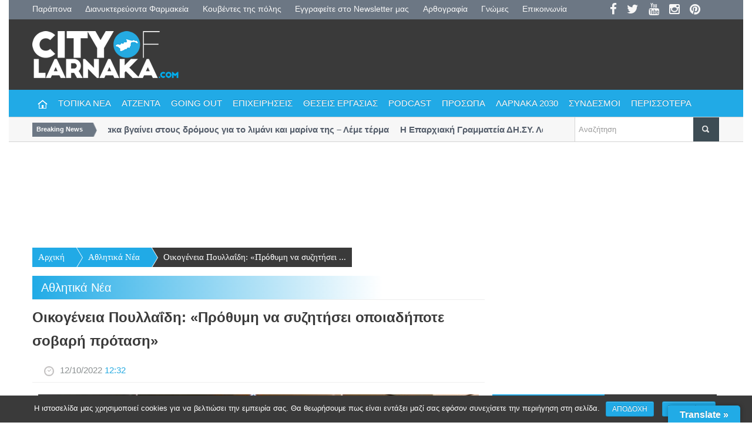

--- FILE ---
content_type: text/html; charset=UTF-8
request_url: https://www.cityoflarnaka.com/oikogeneia-poylla-di-prothymi-na-syzitisei-opoiadipote-sovari-protasi/
body_size: 24169
content:
<!DOCTYPE html>

<!--[if IE 7]>
<html class="ie ie7" lang="en-US">
<![endif]-->

<!--[if IE 8]>
<html class="ie ie8" lang="en-US">
<![endif]-->

<!--[if IE 9]>
<html class="ie ie9" lang="en-US">
<![endif]-->

<!--[if !(IE 7) | !(IE 8) | !(IE 9)  ]><!-->
<html lang="en-US">
<!--<![endif]-->

<head>

<meta property="og:title" content="Οικογένεια Πουλλαΐδη: «Πρόθυμη να συζητήσει οποιαδήποτε σοβαρή πρόταση»">

     <meta property="og:image" content="https://www.cityoflarnaka.com/wp-content/uploads/2015/09/anorthosi_logo.cf9f2bc6a34066ed7b2d4e6844905fd8-700x350.jpg" >
  
	<!-- This site is optimized with the Yoast SEO plugin v14.0.4 - https://yoast.com/wordpress/plugins/seo/ -->
	<title>Οικογένεια Πουλλαΐδη: «Πρόθυμη να συζητήσει οποιαδήποτε σοβαρή πρόταση» - City Of Larnaka</title>
	<meta name="robots" content="index, follow" />
	<meta name="googlebot" content="index, follow, max-snippet:-1, max-image-preview:large, max-video-preview:-1" />
	<meta name="bingbot" content="index, follow, max-snippet:-1, max-image-preview:large, max-video-preview:-1" />
	<link rel="canonical" href="http://www.cityoflarnaka.com/oikogeneia-poylla-di-prothymi-na-syzitisei-opoiadipote-sovari-protasi/" />
	<meta property="og:locale" content="en_US" />
	<meta property="og:type" content="article" />
	<meta property="og:title" content="Οικογένεια Πουλλαΐδη: «Πρόθυμη να συζητήσει οποιαδήποτε σοβαρή πρόταση» - City Of Larnaka" />
	<meta property="og:description" content="Ο Πρόεδρος κ. Χρήστος Πουλλαΐδης και το Δ.Σ. της εταιρείας Ανόρθωσις Αμμοχώστου (Ποδόσφαιρο) Δημόσια Λίμιτεδ μετά από σειρά επαφών και συναντήσεων που ακολούθησαν του αγώνα της ομάδας μας με τον Απόλλωνα επιθυμούν να τοποθετηθούν για τα ακόλουθα: -Η ομάδα μας τη φετινή αγωνιστική περίοδο επιχειρεί ένα νέο ξεκίνημα με πολλές και σημαντικές αλλαγές τόσο στη [&hellip;]" />
	<meta property="og:url" content="http://www.cityoflarnaka.com/oikogeneia-poylla-di-prothymi-na-syzitisei-opoiadipote-sovari-protasi/" />
	<meta property="og:site_name" content="City Of Larnaka" />
	<meta property="article:published_time" content="2022-10-12T10:32:31+00:00" />
	<meta property="og:image" content="http://www.cityoflarnaka.com/wp-content/uploads/2015/09/anorthosi_logo.cf9f2bc6a34066ed7b2d4e6844905fd8.jpg" />
	<meta property="og:image:width" content="750" />
	<meta property="og:image:height" content="375" />
	<meta name="twitter:card" content="summary" />
	<script type="application/ld+json" class="yoast-schema-graph">{"@context":"https://schema.org","@graph":[{"@type":"WebSite","@id":"https://www.cityoflarnaka.com/#website","url":"https://www.cityoflarnaka.com/","name":"City Of Larnaka","description":"\u038c\u03bb\u03b7 \u03b7 \u03c0\u03cc\u03bb\u03b7 \u03c3\u03c4\u03b7\u03bd \u03bf\u03b8\u03cc\u03bd\u03b7 \u03c3\u03bf\u03c5","potentialAction":[{"@type":"SearchAction","target":"https://www.cityoflarnaka.com/?s={search_term_string}","query-input":"required name=search_term_string"}],"inLanguage":"en-US"},{"@type":"ImageObject","@id":"http://www.cityoflarnaka.com/oikogeneia-poylla-di-prothymi-na-syzitisei-opoiadipote-sovari-protasi/#primaryimage","inLanguage":"en-US","url":"https://www.cityoflarnaka.com/wp-content/uploads/2015/09/anorthosi_logo.cf9f2bc6a34066ed7b2d4e6844905fd8.jpg","width":750,"height":375},{"@type":"WebPage","@id":"http://www.cityoflarnaka.com/oikogeneia-poylla-di-prothymi-na-syzitisei-opoiadipote-sovari-protasi/#webpage","url":"http://www.cityoflarnaka.com/oikogeneia-poylla-di-prothymi-na-syzitisei-opoiadipote-sovari-protasi/","name":"\u039f\u03b9\u03ba\u03bf\u03b3\u03ad\u03bd\u03b5\u03b9\u03b1 \u03a0\u03bf\u03c5\u03bb\u03bb\u03b1\u0390\u03b4\u03b7: \u00ab\u03a0\u03c1\u03cc\u03b8\u03c5\u03bc\u03b7 \u03bd\u03b1 \u03c3\u03c5\u03b6\u03b7\u03c4\u03ae\u03c3\u03b5\u03b9 \u03bf\u03c0\u03bf\u03b9\u03b1\u03b4\u03ae\u03c0\u03bf\u03c4\u03b5 \u03c3\u03bf\u03b2\u03b1\u03c1\u03ae \u03c0\u03c1\u03cc\u03c4\u03b1\u03c3\u03b7\u00bb - City Of Larnaka","isPartOf":{"@id":"https://www.cityoflarnaka.com/#website"},"primaryImageOfPage":{"@id":"http://www.cityoflarnaka.com/oikogeneia-poylla-di-prothymi-na-syzitisei-opoiadipote-sovari-protasi/#primaryimage"},"datePublished":"2022-10-12T10:32:31+00:00","dateModified":"2022-10-12T10:32:31+00:00","author":{"@id":"https://www.cityoflarnaka.com/#/schema/person/42063ae8b2f97f96b9a4dafbb00137d1"},"inLanguage":"en-US","potentialAction":[{"@type":"ReadAction","target":["http://www.cityoflarnaka.com/oikogeneia-poylla-di-prothymi-na-syzitisei-opoiadipote-sovari-protasi/"]}]},{"@type":["Person"],"@id":"https://www.cityoflarnaka.com/#/schema/person/42063ae8b2f97f96b9a4dafbb00137d1","name":"Alexandros Elia","image":{"@type":"ImageObject","@id":"https://www.cityoflarnaka.com/#personlogo","inLanguage":"en-US","url":"https://secure.gravatar.com/avatar/4f35dd8e07d5c70ba631794c42a3a94d?s=96&d=mm&r=g","caption":"Alexandros Elia"}}]}</script>
	<!-- / Yoast SEO plugin. -->


<link rel='dns-prefetch' href='//translate.google.com' />
<link rel='dns-prefetch' href='//s.w.org' />
		<script type="text/javascript">
			window._wpemojiSettings = {"baseUrl":"https:\/\/s.w.org\/images\/core\/emoji\/12.0.0-1\/72x72\/","ext":".png","svgUrl":"https:\/\/s.w.org\/images\/core\/emoji\/12.0.0-1\/svg\/","svgExt":".svg","source":{"concatemoji":"https:\/\/www.cityoflarnaka.com\/wp-includes\/js\/wp-emoji-release.min.js?ver=5.4"}};
			/*! This file is auto-generated */
			!function(e,a,t){var r,n,o,i,p=a.createElement("canvas"),s=p.getContext&&p.getContext("2d");function c(e,t){var a=String.fromCharCode;s.clearRect(0,0,p.width,p.height),s.fillText(a.apply(this,e),0,0);var r=p.toDataURL();return s.clearRect(0,0,p.width,p.height),s.fillText(a.apply(this,t),0,0),r===p.toDataURL()}function l(e){if(!s||!s.fillText)return!1;switch(s.textBaseline="top",s.font="600 32px Arial",e){case"flag":return!c([127987,65039,8205,9895,65039],[127987,65039,8203,9895,65039])&&(!c([55356,56826,55356,56819],[55356,56826,8203,55356,56819])&&!c([55356,57332,56128,56423,56128,56418,56128,56421,56128,56430,56128,56423,56128,56447],[55356,57332,8203,56128,56423,8203,56128,56418,8203,56128,56421,8203,56128,56430,8203,56128,56423,8203,56128,56447]));case"emoji":return!c([55357,56424,55356,57342,8205,55358,56605,8205,55357,56424,55356,57340],[55357,56424,55356,57342,8203,55358,56605,8203,55357,56424,55356,57340])}return!1}function d(e){var t=a.createElement("script");t.src=e,t.defer=t.type="text/javascript",a.getElementsByTagName("head")[0].appendChild(t)}for(i=Array("flag","emoji"),t.supports={everything:!0,everythingExceptFlag:!0},o=0;o<i.length;o++)t.supports[i[o]]=l(i[o]),t.supports.everything=t.supports.everything&&t.supports[i[o]],"flag"!==i[o]&&(t.supports.everythingExceptFlag=t.supports.everythingExceptFlag&&t.supports[i[o]]);t.supports.everythingExceptFlag=t.supports.everythingExceptFlag&&!t.supports.flag,t.DOMReady=!1,t.readyCallback=function(){t.DOMReady=!0},t.supports.everything||(n=function(){t.readyCallback()},a.addEventListener?(a.addEventListener("DOMContentLoaded",n,!1),e.addEventListener("load",n,!1)):(e.attachEvent("onload",n),a.attachEvent("onreadystatechange",function(){"complete"===a.readyState&&t.readyCallback()})),(r=t.source||{}).concatemoji?d(r.concatemoji):r.wpemoji&&r.twemoji&&(d(r.twemoji),d(r.wpemoji)))}(window,document,window._wpemojiSettings);
		</script>
		<style type="text/css">
img.wp-smiley,
img.emoji {
	display: inline !important;
	border: none !important;
	box-shadow: none !important;
	height: 1em !important;
	width: 1em !important;
	margin: 0 .07em !important;
	vertical-align: -0.1em !important;
	background: none !important;
	padding: 0 !important;
}
</style>
	<link rel='stylesheet' id='wp-block-library-css'  href='https://www.cityoflarnaka.com/wp-includes/css/dist/block-library/style.min.css?ver=5.4' type='text/css' media='all' />
<link rel='stylesheet' id='cookie-notice-front-css'  href='https://www.cityoflarnaka.com/wp-content/plugins/cookie-notice/css/front.min.css?ver=5.4' type='text/css' media='all' />
<link rel='stylesheet' id='google-language-translator-css'  href='https://www.cityoflarnaka.com/wp-content/plugins/google-language-translator/css/style.css?ver=5.0.48' type='text/css' media='' />
<link rel='stylesheet' id='glt-toolbar-styles-css'  href='https://www.cityoflarnaka.com/wp-content/plugins/google-language-translator/css/toolbar.css?ver=5.0.48' type='text/css' media='' />
<link rel='stylesheet' id='dashicons-css'  href='https://www.cityoflarnaka.com/wp-includes/css/dashicons.min.css?ver=5.4' type='text/css' media='all' />
<link rel='stylesheet' id='post-views-counter-frontend-css'  href='https://www.cityoflarnaka.com/wp-content/plugins/post-views-counter/css/frontend.css?ver=1.3.1' type='text/css' media='all' />
<link rel='stylesheet' id='wp-polls-css'  href='https://www.cityoflarnaka.com/wp-content/plugins/wp-polls/polls-css.css?ver=2.75.4' type='text/css' media='all' />
<style id='wp-polls-inline-css' type='text/css'>
.wp-polls .pollbar {
	margin: 1px;
	font-size: 8px;
	line-height: 10px;
	height: 10px;
	background-image: url('https://www.cityoflarnaka.com/wp-content/plugins/wp-polls/images/default_gradient/pollbg.gif');
	border: 1px solid #c8c8c8;
}

</style>
<link rel='stylesheet' id='wordpress-popular-posts-css-css'  href='https://www.cityoflarnaka.com/wp-content/plugins/wordpress-popular-posts/assets/css/wpp.css?ver=5.0.1' type='text/css' media='all' />
<link rel='stylesheet' id='twentyfifteen-style-css'  href='https://www.cityoflarnaka.com/wp-content/themes/cityoflarnalka/style.css?ver=1.4' type='text/css' media='all' />
<!--[if lt IE 9]>
<link rel='stylesheet' id='twentyfifteen-ie-css'  href='https://www.cityoflarnaka.com/wp-content/themes/cityoflarnalka/css/ie.css?ver=1.4' type='text/css' media='all' />
<![endif]-->
<!--[if lt IE 8]>
<link rel='stylesheet' id='twentyfifteen-ie7-css'  href='https://www.cityoflarnaka.com/wp-content/themes/cityoflarnalka/css/ie7.css?ver=1.4' type='text/css' media='all' />
<![endif]-->
<script type='text/javascript' src='https://www.cityoflarnaka.com/wp-includes/js/jquery/jquery.js?ver=1.12.4-wp'></script>
<script type='text/javascript' src='https://www.cityoflarnaka.com/wp-includes/js/jquery/jquery-migrate.min.js?ver=1.4.1'></script>
<script type='text/javascript'>
/* <![CDATA[ */
var wpp_params = {"sampling_active":"0","sampling_rate":"100","ajax_url":"https:\/\/www.cityoflarnaka.com\/wp-json\/wordpress-popular-posts\/v1\/popular-posts","ID":"177666","token":"81d15b1ab2","debug":""};
/* ]]> */
</script>
<script type='text/javascript' src='https://www.cityoflarnaka.com/wp-content/plugins/wordpress-popular-posts/assets/js/wpp-5.0.0.min.js?ver=5.0.1'></script>
<link rel='https://api.w.org/' href='https://www.cityoflarnaka.com/wp-json/' />
<link rel="EditURI" type="application/rsd+xml" title="RSD" href="https://www.cityoflarnaka.com/xmlrpc.php?rsd" />
<link rel="wlwmanifest" type="application/wlwmanifest+xml" href="https://www.cityoflarnaka.com/wp-includes/wlwmanifest.xml" /> 
<meta name="generator" content="WordPress 5.4" />
<link rel='shortlink' href='https://www.cityoflarnaka.com/?p=177666' />
<link rel="alternate" type="application/json+oembed" href="https://www.cityoflarnaka.com/wp-json/oembed/1.0/embed?url=https%3A%2F%2Fwww.cityoflarnaka.com%2Foikogeneia-poylla-di-prothymi-na-syzitisei-opoiadipote-sovari-protasi%2F" />
<link rel="alternate" type="text/xml+oembed" href="https://www.cityoflarnaka.com/wp-json/oembed/1.0/embed?url=https%3A%2F%2Fwww.cityoflarnaka.com%2Foikogeneia-poylla-di-prothymi-na-syzitisei-opoiadipote-sovari-protasi%2F&#038;format=xml" />
<style type="text/css">#glt-translate-trigger {
    position: fixed;
    bottom: 0px;
    top: auto;
    right: 20px;
    z-index: 200002;
    padding: 6px 20px 3px;
    font-size: 16px;
    font-family: Arial;
    font-weight: 700;
    color: #fff;
    text-shadow: 0px -1px 0px rgba(0,0,0,0.25);
    text-decoration: none;
    text-align: center;
    border-top-left-radius: 5px;
    border-top-right-radius: 5px;
    -webkit-border-top-left-radius: 5px;
    -webkit-border-top-right-radius: 5px;
    -moz-border-top-left-radius: 5px;
    -moz-border-top-right-radius: 5px;
    box-shadow: 0px 0px 9px rgba(0,0,0,0.3) -webkit-box-shadow:0px 0px 9px rgba(0,0,0,0.3);
    -moz-box-shadow: 0px 0px 9px rgba(0,0,0,0.3);
    box-sizing: content-box!important;
    -webkit-box-sizing: content-box!important;
    -moz-box-sizing: content-box!important;
    background: linear-gradient(center top,#21AAE6,#21AAE6);
    background: -webkit-gradient(linear,center top,center bottom,from(#21AAE6),to(#21AAE6));
    background: -webkit-linear-gradient(#21AAE6,#21AAE6);
    background: -moz-linear-gradient(#21AAE6,#21AAE6);
    background: -o-linear-gradient(#21AAE6,#21AAE6);
    background: -ms-linear-gradient(#21AAE6,#21AAE6);
    background: linear-gradient(#21AAE6,#21AAE6);
    background: -o-linear-gradientcenter (center top, #21AAE6, #21AAE6);
}#google_language_translator a {display: none !important; }.goog-te-gadget {color:transparent !important;}.goog-te-gadget { font-size:0px !important; }.goog-branding { display:none; }.goog-tooltip {display: none !important;}.goog-tooltip:hover {display: none !important;}.goog-text-highlight {background-color: transparent !important; border: none !important; box-shadow: none !important;}#google_language_translator select.goog-te-combo { color:#32373c; }#flags { display:none; }.goog-te-banner-frame{visibility:hidden !important;}body { top:0px !important;}#glt-translate-trigger > span { color:#ffffff; }#glt-translate-trigger { background:#21abe6; }.goog-te-gadget .goog-te-combo { width:100%; }</style> 
<meta charset="UTF-8" />

<meta name="viewport" content="width=device-width, initial-scale=1.0" />

<link rel="shortcut icon" href="/favicon.ico" type="image/x-icon">
<link rel="icon" href="/favicon.ico" type="image/x-icon">
<link rel='stylesheet' id='swipemenu-css'  href='https://www.cityoflarnaka.com/wp-content/themes/cityoflarnalka/css/swipemenu.css?ver=3.9.6' type='text/css' media='all' />
<link rel='stylesheet' id='zilla-shortcodes-css'  href='https://www.cityoflarnaka.com/wp-content/themes/cityoflarnalka/css/shortcodes.css?ver=3.9.6' type='text/css' media='all' />
<link rel='stylesheet' id='flexslider-css'  href='https://www.cityoflarnaka.com/wp-content/themes/cityoflarnalka/css/flexslider.css' type='text/css' media='all' />
<link rel='stylesheet' id='bootstrap-css'  href='https://www.cityoflarnaka.com/wp-content/themes/cityoflarnalka/css/bootstrap.css?ver=3.9.6' type='text/css' media='all' />
<link rel='stylesheet' id='bootstrap-responsive-css'  href='https://www.cityoflarnaka.com/wp-content/themes/cityoflarnalka/css/bootstrap-responsive.css?ver=3.9.6' type='text/css' media='all' />
<link rel='stylesheet' id='simplyscroll-css'  href='https://www.cityoflarnaka.com/wp-content/themes/cityoflarnalka/css/jquery.simplyscroll.css' type='text/css' media='all' />
<link rel='stylesheet' id='jPages-css'  href='https://www.cityoflarnaka.com/wp-content/themes/cityoflarnalka/css/jPages.css' type='text/css' media='all' />
<link rel='stylesheet' id='rating-css'  href='https://www.cityoflarnaka.com/wp-content/themes/cityoflarnalka/css/jquery.rating.css' type='text/css' media='all' />
<link rel='stylesheet' id='ie-styles-css'  href='https://www.cityoflarnaka.com/wp-content/themes/cityoflarnalka/css/ie.css' type='text/css' media='all' />
<link href="https://www.cityoflarnaka.com/wp-content/themes/cityoflarnalka/css/font-awesome.css" type="text/css" rel="stylesheet">
<link rel='stylesheet' id='ie-styles-css'  href='https://www.cityoflarnaka.com/wp-content/themes/cityoflarnalka/css/custom.css?ver=0.19' type='text/css' media='all' />
<link rel='stylesheet' id='ie-styles-css'  href='https://www.cityoflarnaka.com/wp-content/themes/cityoflarnalka/css/jquery-ui.css' type='text/css' media='all' />
<script type='text/javascript' src="https://www.cityoflarnaka.com/wp-content/themes/cityoflarnalka/js/jquery-1.10.2.min.js"></script>
<script type='text/javascript' src='https://www.cityoflarnaka.com/wp-content/themes/cityoflarnalka/js/html5.js'></script>
<script type='text/javascript' src='https://www.cityoflarnaka.com/wp-content/themes/cityoflarnalka/js/bootstrap.min.js'></script>
<script type='text/javascript' src='https://www.cityoflarnaka.com/wp-content/themes/cityoflarnalka/js/jquery.flexslider.js'></script>
<script type='text/javascript' src="https://www.cityoflarnaka.com/wp-content/themes/cityoflarnalka/js/jquery-ui.js"></script>
<script type='text/javascript' src='https://www.cityoflarnaka.com/wp-content/themes/cityoflarnalka/js/jquery.flexslider.init.js'></script>
<script type='text/javascript' src='https://www.cityoflarnaka.com/wp-content/themes/cityoflarnalka/js/jquery.bxslider.js'></script>
<script type='text/javascript' src='https://www.cityoflarnaka.com/wp-content/themes/cityoflarnalka/js/jquery.bxslider.init.js'></script>
<script type='text/javascript' src='https://www.cityoflarnaka.com/wp-content/themes/cityoflarnalka/js/jquery.rating.js'></script>
<script type='text/javascript' src='https://www.cityoflarnaka.com/wp-content/themes/cityoflarnalka/js/jquery.idTabs.min.js'></script>
<script type='text/javascript' src='https://www.cityoflarnaka.com/wp-content/themes/cityoflarnalka/js/jquery.simplyscroll.js'></script>
<script type='text/javascript' src='https://www.cityoflarnaka.com/wp-content/themes/cityoflarnalka/js/fluidvids.min.js'></script>
<script type='text/javascript' src='https://www.cityoflarnaka.com/wp-content/themes/cityoflarnalka/js/jPages.js'></script>
<script type='text/javascript' src='https://www.cityoflarnaka.com/wp-content/themes/cityoflarnalka/js/jquery.sidr.min.js'></script>
<script type='text/javascript' src='https://www.cityoflarnaka.com/wp-content/themes/cityoflarnalka/js/jquery.touchSwipe.min.js'></script>
<script type='text/javascript' src='https://www.cityoflarnaka.com/wp-content/themes/cityoflarnalka/js/custom.js'></script>
<script src="https://www.cityoflarnaka.com/wp-content/themes/cityoflarnalka/js/jquery.bpopup.min.js"></script>
<link rel='stylesheet' id='pretty-photo-css'  href='https://www.cityoflarnaka.com/wp-content/themes/cityoflarnalka/css/prettyPhoto.css' type='text/css' media='screen' />
<!-- Google tag (gtag.js) -->
<script async src="https://www.googletagmanager.com/gtag/js?id=G-KQ64FSDFET"></script>
<script>
  window.dataLayer = window.dataLayer || [];
  function gtag(){dataLayer.push(arguments);}
  gtag('js', new Date());

  gtag('config', 'G-KQ64FSDFET');
</script>
<script type='text/javascript'>
  var googletag = googletag || {};
  googletag.cmd = googletag.cmd || [];
  (function() {
    var gads = document.createElement('script');
    gads.async = true;
    gads.type = 'text/javascript';
    var useSSL = 'https:' == document.location.protocol;
    gads.src = (useSSL ? 'https:' : 'http:') +
      '//www.googletagservices.com/tag/js/gpt.js';
    var node = document.getElementsByTagName('script')[0];
    node.parentNode.insertBefore(gads, node);
  })();
</script>

<script type='text/javascript'>
  googletag.cmd.push(function() {

  	var mapping_top = googletag.sizeMapping().
		
		addSize([100, 200], [234, 60]).
		addSize([600, 200], [468, 60]).
		addSize([750, 200], [728, 90]).
		addSize([978, 200], [[728, 90], [245, 90]]). 
		build();

		var mapping_top3 = googletag.sizeMapping().
		
		addSize([100, 200], [320, 85]).
		addSize([600, 200], [468, 60]).
		addSize([750, 200], [728, 90]).
		addSize([978, 200], [[728, 90], [245, 90]]). 
		build();

		var mapping_top4 = googletag.sizeMapping().
		
		addSize([100, 200], [380, 100]).
		addSize([600, 200], [468, 60]).
		addSize([750, 200], [728, 90]).
		addSize([978, 200], [[728, 90], [245, 90]]). 
		build();

	var mapping_top2 = googletag.sizeMapping().
		
		
		addSize([750, 200], [300, 300]).
		addSize([978, 200], [[450, 450]]). 
		build();

var mapping2 = googletag.sizeMapping().
  addSize([1024, 200], [450, 450]).
  addSize([980, 200], [450, 450]).
  addSize([500, 200], [450, 450]).
  addSize([480, 200], [300, 300]).
  addSize([0, 0], [300, 300]).
  // Fits browsers of any size smaller than 640 x 480
  build();
var mapping5 = googletag.sizeMapping().
  addSize([1024, 200], [970, 250]).
  addSize([980, 200], [970, 250]).
  addSize([500, 200], [300, 300]).
  addSize([480, 200], [300, 300]).
  addSize([0, 0], [300, 300]).
  build();
	  
	   var mapping6 = googletag.sizeMapping().
  addSize([1024, 200], [1240, 640]).
  addSize([980, 200], [300, 300]).
  addSize([500, 200], [300, 300]).
  addSize([480, 200], [300, 300]).
  addSize([0, 0], [300, 300]).
  build();

    googletag.defineSlot('/34549281/Arthografia_728_90_bottom', [728, 90], 'div-gpt-ad-1446020164030-0').addService(googletag.pubads());
    googletag.defineSlot('/34549281/Arthografia_728_90_top', [728, 90], 'div-gpt-ad-1446020164030-1').addService(googletag.pubads());
    //googletag.defineSlot('/34549281/Top(728x90)', [728, 90], 'div-gpt-ad-1446027056253-0').addService(googletag.pubads());
    //googletag.defineSlot('/34549281/Top(728x90)', [[468, 60], [728, 90], [234, 60]], 'div-gpt-ad-1451748650506-0').defineSizeMapping(mapping_top).addService(googletag.pubads());
    // googletag.defineSlot('/34549281/Top(728x90)', [[380, 100], [728, 90], [468, 60]], 'div-gpt-ad-1482433344491-0').defineSizeMapping(mapping_top3).addService(googletag.pubads());
    // googletag.defineSlot('/34549281/Top(728x90)', [[468, 60], [320, 85], [728, 90]], 'div-gpt-ad-1482434128995-0').defineSizeMapping(mapping_top3).addService(googletag.pubads());
     //googletag.defineSlot('/34549281/Top(728x90)', [[468, 60], [380, 100], [728, 90]], 'div-gpt-ad-1520440056066-0').defineSizeMapping(mapping_top4).addService(googletag.pubads());
  	 googletag.defineSlot('/34549281/Top(728x90)', [[728, 90], [320, 85], [468, 60]], 'div-gpt-ad-1544881743683-0').defineSizeMapping(mapping_top3).addService(googletag.pubads());
     googletag.defineSlot('/34549281/under_latest_news', [[468, 60], [728, 90], [320, 85]], 'div-gpt-ad-1507910485754-0').defineSizeMapping(mapping_top3).addService(googletag.pubads());
    googletag.defineSlot('/34549281/Sindesmou_245_90', [245, 90], 'div-gpt-ad-1446026032303-0').addService(googletag.pubads());
    googletag.defineSlot('/34549281/Atzenta_728_90', [728, 90], 'div-gpt-ad-1446030382944-0').addService(googletag.pubads());
    googletag.defineSlot('/34549281/home_top_245_90', [245, 90], 'div-gpt-ad-1446033046562-0').addService(googletag.pubads());
    //googletag.defineSlot('/34549281/home_top_728_90', [728, 90], 'div-gpt-ad-1446034458159-0').addService(googletag.pubads());
    // googletag.defineSlot('/34549281/home_top_728_90', [[234, 60], [468, 60], [728, 90]], 'div-gpt-ad-1451898798997-0').defineSizeMapping(mapping_top).addService(googletag.pubads());
     googletag.defineSlot('/34549281/home_top_728_90', [[320, 85], [468, 60], [728, 90]], 'div-gpt-ad-1494432522718-0').defineSizeMapping(mapping_top3).addService(googletag.pubads());
     googletag.defineSlot('/34549281/righttop2', [300, 250], 'div-gpt-ad-1522250572766-0').addService(googletag.pubads());
     googletag.defineSlot('/34549281/home_728_90_v2', [[320, 85], [468, 60], [728, 90]], 'div-gpt-ad-1507968218371-0').defineSizeMapping(mapping_top3).addService(googletag.pubads());
	googletag.defineSlot('/34549281/popup2', [[1240, 640], [300, 300]], 'div-gpt-ad-1567326765317-0').defineSizeMapping(mapping6).addService(googletag.pubads());
     googletag.defineSlot('/34549281/home_728_90_v3', [[320, 85], [468, 60], [728, 90]], 'div-gpt-ad-1507968315778-0').defineSizeMapping(mapping_top3).addService(googletag.pubads());
    googletag.defineSlot('/34549281/home_bottom_245_90', [245, 90], 'div-gpt-ad-1446051166517-0').addService(googletag.pubads());
    
	  googletag.defineSlot('/34549281/under_slider_970_250', [[300, 300], [970, 250]], 'div-gpt-ad-1567325929599-0').defineSizeMapping(mapping5).addService(googletag.pubads());
	  
      googletag.defineSlot('/34549281/home_bottom_728_90', [[320, 85], [468, 60], [728, 90]], 'div-gpt-ad-1507969863622-0').defineSizeMapping(mapping_top3).addService(googletag.pubads());
    //googletag.defineSlot('/34549281/home_bottom_728_90', [728, 90], 'div-gpt-ad-1446051242657-0').addService(googletag.pubads());
    googletag.defineSlot('/34549281/home_prosopo_300_250', [300, 250], 'div-gpt-ad-1446051679561-0').addService(googletag.pubads());
    googletag.defineSlot('/34549281/right_bottom_300_250', [300, 250], 'div-gpt-ad-1446059378246-0').addService(googletag.pubads());
    googletag.defineSlot('/34549281/right_top_300_250', [300, 250], 'div-gpt-ad-1446059473729-0').addService(googletag.pubads());
    googletag.defineSlot('/34549281/right_360_48', [360, 48], 'div-gpt-ad-1446064042612-0').addService(googletag.pubads());
    googletag.defineSlot('/34549281/mobile_300_250', [300, 250], 'div-gpt-ad-1446065873555-0').addService(googletag.pubads());
    googletag.defineSlot('/34549281/Article_250_600', [300, 600], 'div-gpt-ad-1450610227060-0').addService(googletag.pubads());
     googletag.defineSlot('/34549281/300_100_bottom', [300, 130], 'div-gpt-ad-1544881625245-0').addService(googletag.pubads());
    //googletag.defineSlot('/34549281/300_100_bottom', [300, 100], 'div-gpt-ad-1507046227880-0').addService(googletag.pubads());
  	 googletag.defineSlot('/34549281/catfish_400x200', [400, 200], 'div-gpt-ad-1508255952854-0').addService(googletag.pubads());
    googletag.defineSlot('/34549281/right_middle', [300, 250], 'div-gpt-ad-1507910059643-0').addService(googletag.pubads());
    //googletag.defineSlot('/34549281/popup', [450, 450], 'div-gpt-ad-1452333386019-0').addService(googletag.pubads()); 
     googletag.defineSlot('/34549281/popup', [[300, 300], [450, 450]], 'div-gpt-ad-1452351279278-0').defineSizeMapping(mapping2).addService(googletag.pubads());
    googletag.pubads().enableSingleRequest();
    googletag.enableServices();
  });
</script>

<script>
  (function(i,s,o,g,r,a,m){i['GoogleAnalyticsObject']=r;i[r]=i[r]||function(){
  (i[r].q=i[r].q||[]).push(arguments)},i[r].l=1*new Date();a=s.createElement(o),
  m=s.getElementsByTagName(o)[0];a.async=1;a.src=g;m.parentNode.insertBefore(a,m)
  })(window,document,'script','//www.google-analytics.com/analytics.js','ga');

  ga('create', 'UA-67829747-1', 'auto');
  ga('send', 'pageview');

</script>
</head>

<body>

<div id="page">
	<header id="headertop" class="container">
		<div class="row-fluid">
			<div class="span10" style="  min-height: 22px;">
				<a style="padding:0px 2% 0px 0px;" href="https://www.cityoflarnaka.com/category/παραπονα/" class="grey">Παράπονα</a>
				<a style="padding:0px 2% 0px 0px;" href="https://www.cityoflarnaka.com/pharmacies/" class="grey">Διανυκτερεύοντα Φαρμακεία</a>
				<a  style="padding:0px 2% 0px 0px;" class="grey" href="https://www.cityoflarnaka.com/talk">Kουβέντες της πόλης</a>		
				<a style="padding:0px 2% 0px 0px;" class="grey" href="https://www.cityoflarnaka.com/newsletter">Εγγραφείτε στο Newsletter μας</a>
				<a style="padding:0px 2% 0px 0px;" class="grey" href="https://www.cityoflarnaka.com/category/opinion/">Αρθογραφία</a>
				<a style="padding:0px 2% 0px 0px;" class="grey" href="https://www.cityoflarnaka.com/category/gnomi/">Γνώμες</a>
				<a class="grey" href="https://www.cityoflarnaka.com/contact/">Επικοινωνία</a>
			</div>
			<div class="span2" style="  min-height: 22px;">
				<a href="https://www.facebook.com/ilarnakaallazei" target="_blank" class="grey" title="Facebook"><i class="fa fa-facebook" style="font-size: 1.5em;"></i></a>
				<a href="" class="grey" title="Twitter"><i class="fa fa-twitter" style="font-size: 1.5em;"></i></a>
				<a href="https://www.youtube.com/channel/UCI_y9y1Mi3AiuF2lLtR2Umg" target="_blank" class="grey" title="Youtube"><i class="fa fa-youtube" style="font-size: 1.5em;"></i></a>
				<a href="https://www.instagram.com/cityoflca/" target="_blank" class="grey" title="Instagram"><i class="fa fa-instagram" style="font-size: 1.5em;"></i></a>
				<a href="" class="grey" title="Pinterest"><i class="fa fa-pinterest" style="font-size: 1.5em;"></i></a>
				
				
			</div>

		</div>

	</header> 

	<header id="headermidtop" class="container">
		<div class="row-fluid">
			<div class="span4 logoimg">
				<a href="https://www.cityoflarnaka.com"><img src="https://www.cityoflarnaka.com/wp-content/themes/cityoflarnalka/images/logocof.png" ></a>
			</div>
			<div class="span8 logoimg1" align="center">
				
				<!-- <img class="bannertop" width="728" height="90" src="https://www.cityoflarnaka.com/wp-content/themes/cityoflarnalka/images/banner72890.png" alt="" /> 
				<script src="https://www.cityoflarnaka.com/wp-content/themes/cityoflarnalka/js/banner72890_top.js?ver=1" type="text/javascript"></script>
				<script type="text/javascript">CustomAdsTop();</script>-->
				<!-- /34549281/Top(728x90) -->
		<!-- /34549281/Top(728x90) -->
<!-- /34549281/Top(728x90) -->
<!-- <div id='div-gpt-ad-1482434128995-0'>
<script>
googletag.cmd.push(function() { googletag.display('div-gpt-ad-1482434128995-0'); });
</script>
</div> -->
<!-- /34549281/Top(728x90) -->
<div id='div-gpt-ad-1544881743683-0' align="center">
<script>
googletag.cmd.push(function() { googletag.display('div-gpt-ad-1544881743683-0'); });
</script>
</div>


			</div>
		</div>
</header>
<header id="header" class="container">
		

				
        <nav class="navbar navbar-inverse clearfix nobot">
						
			<a id="responsive-menu-button" href="#swipe-menu">
			  <span class="icon-bar"></span>
			  <span class="icon-bar"></span>
			  <span class="icon-bar"></span>		
			</a>	

            <!-- Responsive Navbar Part 2: Place all navbar contents you want collapsed withing .navbar-collapse.collapse. -->
            <div class="nav-collapse" id="swipe-menu-responsive">

			<ul class="nav">
				
				<li>
				<span id="close-menu">
					<a href="#" class="close-this-menu">Close</a>
						<script type="text/javascript">
							jQuery('a.sidr-class-close-this-menu').click(function(){
								jQuery('div.sidr').css({
									'right': '-476px'
								});
								jQuery('body').css({
								'right': '0'
								});							
							});
						</script>
					
				</span>
				</li>
								<li><a href="https://www.cityoflarnaka.com"><img src="https://www.cityoflarnaka.com/wp-content/themes/cityoflarnalka/images/home.png" alt=""></a></li>
					
						
					<li class="dropdown ">
						<a target="" href="https://www.cityoflarnaka.com/category/topika-nea/">ΤΟΠΙΚΑ ΝΕΑ</a>	
															<ul class="sub-menu">
                                    	                                          <li><a target="" href="https://www.cityoflarnaka.com/category/topika-nea/%ce%ad%cf%87%ce%bf%cf%85%ce%bc%ce%b5-%ce%b8%ce%ad%ce%bc%ce%b1/">Έχουμε θέμα</a></li>
                                                                                  <li><a target="" href="https://www.cityoflarnaka.com/category/topika-nea/%cf%8c%ce%bc%ce%bf%cf%81%cf%86%ce%b1-%cf%84%ce%b7%cf%82-%cf%80%cf%8c%ce%bb%ce%b7%cf%82/">Όμορφα της Πόλης</a></li>
                                                                                  <li><a target="" href="https://www.cityoflarnaka.com/category/topika-nea/%ce%b3%ce%b5%ce%bd%ce%b9%ce%ba%ce%ac/">Γενικά</a></li>
                                                                                  <li><a target="" href="https://www.cityoflarnaka.com/category/topika-nea/%cf%84%ce%bf%cf%80%ce%b9%ce%ba%ce%ae-%ce%b1%cf%85%cf%84%ce%bf%ce%b4%ce%b9%ce%bf%ce%af%ce%ba%ce%b7%cf%83%ce%b7/">Τοπική Αυτοδιοίκηση</a></li>
                                                                                  <li><a target="" href="https://www.cityoflarnaka.com/category/topika-nea/%ce%bf%ce%b9%ce%ba%ce%bf%ce%bd%ce%bf%ce%bc%ce%af%ce%b1/">Οικονομία</a></li>
                                                                                  <li><a target="" href="https://www.cityoflarnaka.com/category/a%cf%83%cf%84%cf%85%ce%bd%ce%bf%ce%bc%ce%b9%ce%ba%ce%ac-%ce%bd%ce%ad%ce%b1/">Aστυνομικά νέα</a></li>
                                                                                  <li><a target="" href="https://www.cityoflarnaka.com/category/topika-nea/%ce%b5%cf%80%ce%b9%cf%87%ce%b5%ce%b9%cf%81%ce%ae%cf%83%ce%b5%ce%b9%cf%82/">Επιχειρήσεις</a></li>
                                                                                  <li><a target="" href="https://www.cityoflarnaka.com/category/topika-nea/%ce%b5%ce%ba%cf%80%ce%b1%ce%af%ce%b4%ce%b5%cf%85%cf%83%ce%b7/">Εκπαίδευση</a></li>
                                                                                  <li><a target="" href="https://www.cityoflarnaka.com/category/topika-nea/%ce%ba%ce%bf%ce%b9%ce%bd%cf%89%ce%bd%ce%af%ce%b1/">Κοινωνία</a></li>
                                                                                  <li><a target="" href="https://www.cityoflarnaka.com/category/topika-nea/%cf%80%ce%bf%ce%bb%ce%b9%cf%84%ce%b9%cf%83%cf%84%ce%b9%ce%ba%ce%ac/">Πολιτιστικά</a></li>
                                                                                  <li><a target="" href="https://www.cityoflarnaka.com/category/topika-nea/%cf%80%ce%b5%cf%81%ce%b9%ce%b2%ce%ac%ce%bb%ce%bb%ce%bf%ce%bd/">Περιβάλλον</a></li>
                                                                                  <li><a target="" href="https://www.cityoflarnaka.com/category/topika-nea/athletics/">Αθλητικά Νέα</a></li>
                                                                                  <li><a target="" href="https://www.cityoflarnaka.com/category/topika-nea/%cf%81%ce%b5%cf%84%cf%81%cf%8c/">Ρετρό</a></li>
                                                                                                     
                                    </ul>
													</li>
					
						
					<li class="dropdown ">
						<a target="" href="https://www.cityoflarnaka.com/events/">ΑΤΖΕΝΤΑ</a>	
											</li>
					
						
					<li class="dropdown ">
						<a target="_blank" href="http://larnakagoingout.cityoflarnaka.com/">GOING OUT</a>	
											</li>
					
						
					<li class="dropdown ">
						<a target="_blank" href="http://larnakabusinessnews.cityoflarnaka.com/">ΕΠΙΧΕΙΡΗΣΕΙΣ</a>	
															<ul class="sub-menu">
                                    	                                          <li><a target="" href="https://www.cityoflarnaka.com/directory/">Ευρετήριο Επιχειρήσεων</a></li>
                                                                                  <li><a target="_blank" href="http://larnakabusinessnews.cityoflarnaka.com/">Nέα Επιχειρήσεων</a></li>
                                                                                  <li><a target="" href="https://www.cityoflarnaka.com/category/%cf%84%ce%bf%cf%80%ce%b9%ce%ba%ce%ae-%ce%b1%ce%b3%ce%bf%cf%81%ce%ac/%ce%bd%ce%b5%ce%b5%cf%82-%ce%b1%cf%86%ce%b9%ce%be%ce%b5%ce%b9%cf%82/">Νέες Αφίξεις</a></li>
                                                                                  <li><a target="" href="https://www.cityoflarnaka.com/category/%cf%84%ce%bf%cf%80%ce%b9%ce%ba%ce%ae-%ce%b1%ce%b3%ce%bf%cf%81%ce%ac/%ce%b4%ce%b5%ce%bb%cf%84%ce%af%ce%b1-%cf%84%cf%8d%cf%80%ce%bf%cf%85/">Δελτία Τύπου</a></li>
                                                                                  <li><a target="" href="https://www.cityoflarnaka.com/category/%cf%84%ce%bf%cf%80%ce%b9%ce%ba%ce%ae-%ce%b1%ce%b3%ce%bf%cf%81%ce%ac/offers/">Προσφορές</a></li>
                                                                                  <li><a target="" href="https://www.cityoflarnaka.com/category/parousiasi/">Παρουσίαση Επιχειρήσεων</a></li>
                                                                                                     
                                    </ul>
													</li>
					
						
					<li class="dropdown ">
						<a target="" href="https://www.cityoflarnaka.com/vacancies/">ΘΕΣΕΙΣ ΕΡΓΑΣΙΑΣ</a>	
											</li>
					
						
					<li class="dropdown ">
						<a target="" href="https://www.cityoflarnaka.com/category/podcasts/">PODCAST</a>	
															<ul class="sub-menu">
                                    	                                          <li><a target="" href="https://www.cityoflarnaka.com/category/podcasts/epeisodia-podcasts/">Επεισόδια PODCAST</a></li>
                                                                                                     
                                    </ul>
													</li>
					
						
					<li class="dropdown ">
						<a target="" href="https://www.cityoflarnaka.com/category/%cf%80%cf%81%ce%bf%cf%83%cf%89%cf%80%ce%b1/">ΠΡΟΣΩΠΑ</a>	
															<ul class="sub-menu">
                                    	                                          <li><a target="" href="https://www.cityoflarnaka.com/category/%cf%80%cf%81%ce%bf%cf%83%cf%89%cf%80%ce%b1/%cf%83%cf%85%ce%bd%ce%b5%ce%bd%cf%84%ce%b5%cf%85%ce%be%ce%b5%ce%b9%cf%83/">Συνεντεύξεις</a></li>
                                                                                                     
                                    </ul>
													</li>
					
						
					<li class="dropdown ">
						<a target="" href="https://www.cityoflarnaka.com/category/larnaka-2030/">ΛΑΡΝΑΚΑ 2030</a>	
											</li>
					
						
					<li class="dropdown ">
						<a target="" href="https://www.cityoflarnaka.com/category/sindesmoi/">ΣΥΝΔΕΣΜΟΙ</a>	
											</li>
					
						
					<li class="dropdown ">
						<a target="" href="https://www.cityoflarnaka.com/more-categories/">ΠΕΡΙΣΣΟΤΕΡΑ</a>	
											</li>
				
		
			</ul>

            </div><!--/.nav-collapse -->
			
        </nav><!-- /.navbar -->
			
	</header><!-- #masthead -->

	<script>
		var num = 150; //number of pixels before modifying styles

		jQuery(window).bind('scroll', function () {
		    if (jQuery(window).scrollTop() > num) {
		        jQuery('#header').addClass('fixedClass');
		       //console.log(1);
		    } else {
		        jQuery('#header').removeClass('fixedClass');
		        //console.log(2);
		    }
		});

	</script>


	<div id="intr" class="container">
		<div class="row-fluid">
						<div class="brnews span9">
				<h3>Breaking News</h3>
				<ul id="scroller">
										<li>
						<p><a href="https://www.cityoflarnaka.com/i-larnaka-vgainei-stoys-dromoys-gia-to-limani-kai-marina-tis-leme-terma-ston-empaigmo-tis-polis-mas/" title="Η Λάρνακα βγαίνει στους δρόμους για το λιμάνι και μαρίνα της &#8211; Λέμε τέρμα στον εμπαιγμό της πόλης μας" rel="bookmark"><span class="title">Η Λάρνακα βγαίνει στους δρόμους για το λιμάνι και μαρίνα της &#8211; Λέμε τέρμα στον εμπαιγμό της πόλης μας</span></a></p>
					</li>
										<li>
						<p><a href="https://www.cityoflarnaka.com/i-eparchiaki-grammateia-di-sy-larnakas-pragmatopoiise-chthes-synantisi-me-tin-astynomiki-dieythynsi-larnakas/" title="Η Επαρχιακή Γραμματεία ΔΗ.ΣΥ. Λάρνακας πραγματοποίησε χθες συνάντηση με την Αστυνομική Διεύθυνση Λάρνακας" rel="bookmark"><span class="title">Η Επαρχιακή Γραμματεία ΔΗ.ΣΥ. Λάρνακας πραγματοποίησε χθες συνάντηση με την Αστυνομική Διεύθυνση Λάρνακας</span></a></p>
					</li>
										<li>
						<p><a href="https://www.cityoflarnaka.com/iosif-fragkos-gia-limani-marina-kalo-oloys-toys-foreis-kai-ton-kathe-sympoliti-moy-na-ypsosoyme-anastima/" title="Ιωσήφ Φράγκος για λιμάνι μαρίνα: Καλώ όλους τους φορείς και τον κάθε συμπολίτη μου να υψώσουμε ανάστημα" rel="bookmark"><span class="title">Ιωσήφ Φράγκος για λιμάνι μαρίνα: Καλώ όλους τους φορείς και τον κάθε συμπολίτη μου να υψώσουμε ανάστημα</span></a></p>
					</li>
										<li>
						<p><a href="https://www.cityoflarnaka.com/ektakto-machairomata-sti-larnaka-meta-apo-kavga-ena-prosopo-sto-nosokomeio-ton-entopisan-exo-apo-katastima/" title="EKTAKTO: Μαχαιρώματα στη Λάρνακα μετά από καβγά – Ένα πρόσωπο στο νοσοκομείο – Τον εντόπισαν έξω από κατάστημα" rel="bookmark"><span class="title">EKTAKTO: Μαχαιρώματα στη Λάρνακα μετά από καβγά – Ένα πρόσωπο στο νοσοκομείο – Τον εντόπισαν έξω από κατάστημα</span></a></p>
					</li>
										<li>
						<p><a href="https://www.cityoflarnaka.com/omilos-panikkos-leivadiotis-enarxi-ergasion-ria-court-90-stin-periochi-drosias/" title="Όμιλος Πανίκκος Λειβαδιώτης: Έναρξη εργασιών RIA COURT 90 στην περιοχή Δροσιάς" rel="bookmark"><span class="title">Όμιλος Πανίκκος Λειβαδιώτης: Έναρξη εργασιών RIA COURT 90 στην περιοχή Δροσιάς</span></a></p>
					</li>
										<li>
						<p><a href="https://www.cityoflarnaka.com/me-megali-epitychia-pragmatopoiithikan-chthes-vrady-ta-egkainia-tis-eikastikis-ekthesis-anoichtoi-orizontes/" title="Με μεγάλη επιτυχία πραγματοποιήθηκαν χθες βράδυ τα εγκαίνια της εικαστικής έκθεσης «Ανοιχτοί Ορίζοντες»," rel="bookmark"><span class="title">Με μεγάλη επιτυχία πραγματοποιήθηκαν χθες βράδυ τα εγκαίνια της εικαστικής έκθεσης «Ανοιχτοί Ορίζοντες»,</span></a></p>
					</li>
										<li>
						<p><a href="https://www.cityoflarnaka.com/vasilis-artemioy-i-larnaka-den-antechei-allon-empaigmo-oyte-nees-kathysteriseis-poy-kratoyn-tin-poli-stasimi/" title="Βασίλης Αρτεμίου: «Η Λάρνακα δεν αντέχει άλλον εμπαιγμό, ούτε νέες καθυστερήσεις που κρατούν την πόλη στάσιμη»" rel="bookmark"><span class="title">Βασίλης Αρτεμίου: «Η Λάρνακα δεν αντέχει άλλον εμπαιγμό, ούτε νέες καθυστερήσεις που κρατούν την πόλη στάσιμη»</span></a></p>
					</li>
										<li>
						<p><a href="https://www.cityoflarnaka.com/athienoy-anoigei-kentro-politi-apo-tin-proti-ergasimi-mera-toy-fevroyarioy/" title="Αθηένου: Ανοίγει Κέντρο Πολίτη από την πρώτη εργάσιμη μέρα του Φεβρουαρίου" rel="bookmark"><span class="title">Αθηένου: Ανοίγει Κέντρο Πολίτη από την πρώτη εργάσιμη μέρα του Φεβρουαρίου</span></a></p>
					</li>
										<li>
						<p><a href="https://www.cityoflarnaka.com/larnaka-ereyna-apo-okypy-gia-tin-astheni-poy-nosileyetai-se-komatodi-katastasi/" title="Λάρνακα: Έρευνα από ΟΚΥπΥ για την ασθενή που νοσηλεύεται σε κωματώδη κατάσταση" rel="bookmark"><span class="title">Λάρνακα: Έρευνα από ΟΚΥπΥ για την ασθενή που νοσηλεύεται σε κωματώδη κατάσταση</span></a></p>
					</li>
										
				</ul>

			</div>
			<div class="search span3"><div class="offset1"><!-- Ajaxy Search Form v2.2.0 --><div class="sf_container"> 
			<form role="search" method="get" class="searchform" action="https://www.cityoflarnaka.com" ><p><input class='sf_input' autocomplete='off' type='text' placeholder='Αναζήτηση'  name='s'   /><input type="hidden" name="post_type" value="post"><input type="submit" id="searchsubmit" value="Search" /></p></form></div></div></div><div class="clear"></div>
		</div>
	</div>


<script type="text/javascript">var switchTo5x=true;</script>
<div id="content" class="container">
		<div class="container">
		<div id="mainBanner" class="row-fluid">
			<div class="bannertop">
				<div class="span4 smallBanner">
					<!-- <img class="img245home" style="margin-left:30px;" width="245" height="90" src="https://www.cityoflarnaka.com/wp-content/themes/cityoflarnalka/images/BANNER245X90.png" alt="" /> -->
					<!--<script src="https://www.cityoflarnaka.com/wp-content/themes/cityoflarnalka/js/banner24590_home1.js" type="text/javascript"></script>
					<script type="text/javascript">CustomAdsHome245();</script>
					 /34549281/home_top_245_90 -->
					<div class="img245home">
						<div id='div-gpt-ad-1446033046562-0' style='height:90px; width:245px;'>
						<script type='text/javascript'>
						googletag.cmd.push(function() { googletag.display('div-gpt-ad-1446033046562-0'); });
						</script>
						</div>
					</div>
				</div>
			</div>
			<div class="span8">
				
			
		<!-- /34549281/home_top_728_90 -->
<div id='div-gpt-ad-1494432522718-0'>
<script>
googletag.cmd.push(function() { googletag.display('div-gpt-ad-1494432522718-0'); });
</script>
</div>
				


			</div>
		</div>
			<div style="text-align:center;margin-left:8%">
			<!-- Copy and paste these tags in the <body> section of your HTML.-->
<!-- /34549281/under_slider_970_250 -->
<div id='div-gpt-ad-1567325929599-0'>
  <script>
    googletag.cmd.push(function() { googletag.display('div-gpt-ad-1567325929599-0'); });
  </script>
				</div> </div>
	</div>
		<div id="main" class="row-fluid">
			<div id="main-left" class="span88">
				<!-- <img  class="bannertop" style="margin-bottom:20px;" width="728" height="90" src="https://www.cityoflarnaka.com/wp-content/themes/cityoflarnalka/images/banner72890.png" alt="" /> 
				<script src="https://www.cityoflarnaka.com/wp-content/themes/cityoflarnalka/js/banner72890_home1.js" type="text/javascript"></script>
				<script type="text/javascript">CustomAdsHome728();</script>-->
				<!-- <div class="bannertop">
					<div id='div-gpt-ad-1446034458159-0' style='height:90px; width:728px;'>
					<script type='text/javascript'>
					googletag.cmd.push(function() { googletag.display('div-gpt-ad-1446034458159-0'); });
					</script>
					</div>
				</div> -->
				<article class="post" style="margin-top:20px;">

					<ul id="breadcrumbs"><li><a href="http://www.cityoflarnaka.com">Αρχική</a></li></li><li><li><a href="https://www.cityoflarnaka.com/category/topika-nea/athletics/">Αθλητικά Νέα</a></li></li></li><li><a href="https://www.cityoflarnaka.com/oikogeneia-poylla-di-prothymi-na-syzitisei-opoiadipote-sovari-protasi/">Οικογένεια Πουλλαΐδη: «Πρόθυμη να συζητήσει ...</a></li></ul>					<h2 class="entry-title">
												<a href="https://www.cityoflarnaka.com/category/topika-nea/athletics/"><span class="the_title">Αθλητικά Νέα</span></a>
					</h2>

					<h1>Οικογένεια Πουλλαΐδη: «Πρόθυμη να συζητήσει οποιαδήποτε σοβαρή πρόταση»</h1>
					<div class="entry-meta row-fluid">
						<ul class="clearfix">							
							<li><img src="https://www.cityoflarnaka.com/wp-content/themes/cityoflarnalka/images/time.png" alt="">12/10/2022<span style="color:#25AAE1"> 12:32</span></li>							
						</ul>
					</div>
					<div class="entry-content">
						<p style="text-align: center;">
							<img width="750" height="375" src="https://www.cityoflarnaka.com/wp-content/uploads/2015/09/anorthosi_logo.cf9f2bc6a34066ed7b2d4e6844905fd8.jpg" class="attachment-post-thumbnail size-post-thumbnail wp-post-image" alt="" srcset="https://www.cityoflarnaka.com/wp-content/uploads/2015/09/anorthosi_logo.cf9f2bc6a34066ed7b2d4e6844905fd8.jpg 750w, https://www.cityoflarnaka.com/wp-content/uploads/2015/09/anorthosi_logo.cf9f2bc6a34066ed7b2d4e6844905fd8-340x170.jpg 340w, https://www.cityoflarnaka.com/wp-content/uploads/2015/09/anorthosi_logo.cf9f2bc6a34066ed7b2d4e6844905fd8-700x350.jpg 700w" sizes="(max-width: 750px) 100vw, 750px" />							
						</p>
						
							<div class="row-fluid">
								<div class="span12" id="socialwidget">
									
								</div>
							</div>
						<div class="row-fluid">
							<div class="span12">
							<!-- <img class="singlePost" src="https://www.cityoflarnaka.com/wp-content/themes/cityoflarnalka/images/banner3.png"> 
							<script src="https://www.cityoflarnaka.com/wp-content/themes/cityoflarnalka/js/banner300250_righttop_mob.js" type="text/javascript"></script>
							<script type="text/javascript">CustomAdsRightTop300mob();</script>-->
							<!-- /34549281/right_top_300_250 -->
							<!-- /34549281/mobile_300_250 -->
							<div class="singlePost">
								<div id='div-gpt-ad-1446065873555-0' style='height:250px; width:300px;margin-left: 8%;'>
								<script type='text/javascript'>
								googletag.cmd.push(function() { googletag.display('div-gpt-ad-1446065873555-0'); });
								</script>
								</div>
							</div>
							<p>Ο Πρόεδρος κ. Χρήστος Πουλλαΐδης και το Δ.Σ. της εταιρείας Ανόρθωσις Αμμοχώστου (Ποδόσφαιρο) Δημόσια Λίμιτεδ μετά από σειρά επαφών και συναντήσεων που ακολούθησαν του αγώνα της ομάδας μας με τον Απόλλωνα επιθυμούν να τοποθετηθούν για τα ακόλουθα:</p>
<p>-Η ομάδα μας τη φετινή αγωνιστική περίοδο επιχειρεί ένα νέο ξεκίνημα με πολλές και σημαντικές αλλαγές τόσο στη δομή όσο και στη στελέχωση του ποδοσφαιρικού τμήματος.</p>
<p>-Αναγνωρίζουμε ότι τα αποτελέσματα στο ξεκίνημα της σεζόν δεν είναι τα επιθυμητά και μέσα από την αξιολόγηση όλων των δεδομένων προέκυψαν διορθωτικές κινήσεις. Ο νέος μας προπονητής έκανε ντεμπούτο στον αγώνα με τον Απόλλωνα και οφείλουμε να στηρίξουμε αυτόν και το επιτελείο του και να τους δώσουμε τον απαραίτητο χρόνο δουλειάς, αναμένοντας βελτίωση.</p>
<p>-Η αξιολόγηση όλων των δεδομένων μέσα και γύρω από το ποδοσφαιρικό τμήμα είναι καθημερινή και συνεχής.  Η Διοίκηση δεν θα διστάσει να προχωρήσει σε τομές, όπου και όποτε χρειαστεί, προκειμένου να έλθει το επιθυμητό αποτέλεσμα.</p>
<p>– Όσο δικαιολογημένη και να είναι η στεναχώρια από τα αρνητικά αποτελέσματα, τα επεισόδια βίας που σημειώθηκαν στους τελευταίους αγώνες μας δεν μας τιμούν ως Ανορθωσιάτες.  Πέραν των όποιων υλικών ζημιών και προστίμων, αμαυρώνουν το όνομα του Σωματείου μας, δεν συνάδουν με την Ιστορία του και δημιουργούν αρνητική δημοσιότητα γύρω από την ομάδα.</p>
<p>-Η Οικογένεια Πουλλαΐδη έχει πολλάκις ξεκαθαρίσει πως αν προκύψει μια σοβαρή πρόταση από οποιονδήποτε ενδιαφέρεται να εμπλακεί στο μετοχικό σχήμα, είναι πρόθυμη να τη συζητήσει και να την αξιολογήσει. Δεν ήταν ποτέ αυτοσκοπός να κατέχει το πλειοψηφικό πακέτο των μετοχών, παρά μόνο να βοηθήσει την ιδέα της Ανορθώσεως. Όποια πρόταση σοβαρή και φερέγγυα που είναι συμβατή με τις αξίες και τα ιδανικά του Συλλόγου είναι καλοδεχούμενη. Στην προσπάθεια για να μπορεί η Ανόρθωσις να είναι τόσο βιώσιμη οικονομικά όσο και ανταγωνιστική, δεν περισσεύει κανείς.</p>
<p>– Καλούμε τον κόσμο της Ανόρθωσης να συνεχίσει την εντυπωσιακή του παρουσία στα γήπεδα όπου αγωνίζεται η ομάδα μας και να αποτελέσει μέρος της προσπάθειας ανάκαμψης που επιχειρείται. Για τις όποιες ενέργειες και αποφάσεις της, η Διοίκηση θα τηρεί ενήμερο τον κόσμο μέσω των επίσημων καναλιών πληροφόρησης. Ο κόσμος πρέπει να κλείσει τα αυτιά του σε ψιθύρους και ανακρίβειες που μόνο σκοπό έχουν να προκαλέσουν επιπρόσθετη αναστάτωση στην ομάδα.</p>
<p>&nbsp;</p>
						<!-- 	<iframe scrolling='no' frameBorder='0' style='padding:0px; margin:0px; border:0px;border-style:none;border-style:none;'  src="https://wlstoiximan.adsrv.eacdn.com/I.ashx?btag=a_973b_67c_&affid=561&siteid=973&adid=67&c=" ></iframe> -->
							</div>
						</div>
						<!-- <img  class="bannertop" style="margin-top:20px;" width="728" height="90" src="https://www.cityoflarnaka.com/wp-content/themes/cityoflarnalka/images/banner72890.png" alt="" /> -->
					<!-- 	<p  style="margin-top:10px;">&nbsp;</p> -->
						
						
				<div id='div-gpt-ad-1507910485754-0'>
					<script>
					googletag.cmd.push(function() { googletag.display('div-gpt-ad-1507910485754-0'); });
					</script>
				</div>
					<div class="mobileView"><h2 class="title"><a href="#" title=""><span>Διαφημίσεις</span></a></h2></div>
					<div class="mobileView" id="bannersMobileD">
							
						

					</div>
					<div class="mobileView" id="bannersMobile">

						

					</div>
					
						

											</div>
				</article>
				
					<h2 class="title"><a href="#" title=""><span>Σχετικά νέα</span></a></h2>
				<div class="row-fluid">

					
							<div class="kontengal4 span3 height120">
					<article class="galleries">
						<a href="https://www.cityoflarnaka.com/aek-eny-2-1-triponto-me-dosi-agchoys/"  title="ΑΕΚ-ΕΝΥ 2-1: Τρίποντο με δόση άγχους" >
						
							<img width="245" height="115" src="https://www.cityoflarnaka.com/wp-content/uploads/2026/01/img_7871-245x115.jpg" class="attachment-thumbnail size-thumbnail wp-post-image" alt="" />						</a>
						<h3 class="gal-title" style="line-height: 15px;"><a href="https://www.cityoflarnaka.com/aek-eny-2-1-triponto-me-dosi-agchoys/" title="ΑΕΚ-ΕΝΥ 2-1: Τρίποντο με δόση άγχους" style="font-size:12px;line-height: 15px;" rel="bookmark">ΑΕΚ-ΕΝΥ 2-1: Τρίποντο με δόση άγχους</a></h3>
					</article>
				</div>

							<div class="kontengal4 span3 height120">
					<article class="galleries">
						<a href="https://www.cityoflarnaka.com/omonoia-anorthosi-2-0-anoixan-to-doro-kai-sto-5-oi-prasinoi-vid/"  title="Ομόνοια – Ανόρθωση 2-0: Άνοιξαν το «δώρο» και στο +5… οι πράσινοι! (vid)" >
						
							<img width="245" height="115" src="https://www.cityoflarnaka.com/wp-content/uploads/2026/01/img_7870-245x115.jpg" class="attachment-thumbnail size-thumbnail wp-post-image" alt="" />						</a>
						<h3 class="gal-title" style="line-height: 15px;"><a href="https://www.cityoflarnaka.com/omonoia-anorthosi-2-0-anoixan-to-doro-kai-sto-5-oi-prasinoi-vid/" title="Ομόνοια – Ανόρθωση 2-0: Άνοιξαν το «δώρο» και στο +5… οι πράσινοι! (vid)" style="font-size:12px;line-height: 15px;" rel="bookmark">Ομόνοια – Ανόρθωση 2-0: Άνοιξαν το «δώρο» και στο +5… οι πράσινοι! (vid)</a></h3>
					</article>
				</div>

							<div class="kontengal4 span3 height120">
					<article class="galleries">
						<a href="https://www.cityoflarnaka.com/koryfaios-gia-ton-dekemvri-o-imanol/"  title="Κορυφαίος για τον Δεκέμβρη ο Ιμανόλ" >
						
							<img width="245" height="115" src="https://www.cityoflarnaka.com/wp-content/uploads/2026/01/img_7785-245x115.jpg" class="attachment-thumbnail size-thumbnail wp-post-image" alt="" />						</a>
						<h3 class="gal-title" style="line-height: 15px;"><a href="https://www.cityoflarnaka.com/koryfaios-gia-ton-dekemvri-o-imanol/" title="Κορυφαίος για τον Δεκέμβρη ο Ιμανόλ" style="font-size:12px;line-height: 15px;" rel="bookmark">Κορυφαίος για τον Δεκέμβρη ο Ιμανόλ</a></h3>
					</article>
				</div>

							<div class="kontengal4 span3 height120">
					<article class="galleries">
						<a href="https://www.cityoflarnaka.com/aek-eskase-firmani-gia-roka-mechri-to-2028/"  title="ΑΕΚ: «Έσκασε» φιρμάνι για Ρόκα μέχρι το 2028!" >
						
							<img width="245" height="115" src="https://www.cityoflarnaka.com/wp-content/uploads/2024/05/ROKA-1024x660-1-245x115.jpg" class="attachment-thumbnail size-thumbnail wp-post-image" alt="" />						</a>
						<h3 class="gal-title" style="line-height: 15px;"><a href="https://www.cityoflarnaka.com/aek-eskase-firmani-gia-roka-mechri-to-2028/" title="ΑΕΚ: «Έσκασε» φιρμάνι για Ρόκα μέχρι το 2028!" style="font-size:12px;line-height: 15px;" rel="bookmark">ΑΕΚ: «Έσκασε» φιρμάνι για Ρόκα μέχρι το 2028!</a></h3>
					</article>
				</div>

							<div class="kontengal4 span3 height120">
					<article class="galleries">
						<a href="https://www.cityoflarnaka.com/i-alexandra-safeiri-xekina-tin-proti-agonistiki-tis-sezon-stin-katigoria-elite-apo-to-makrino-el-salvador/"  title="Η Αλεξάνδρα Σαφείρη ξεκινά την πρώτη αγωνιστική της σεζόν στην κατηγορία Elite, από το μακρινό Ελ Σαλβαδορ" >
						
							<img width="245" height="115" src="https://www.cityoflarnaka.com/wp-content/uploads/2026/01/zafeiri-245x115.jpg" class="attachment-thumbnail size-thumbnail wp-post-image" alt="" />						</a>
						<h3 class="gal-title" style="line-height: 15px;"><a href="https://www.cityoflarnaka.com/i-alexandra-safeiri-xekina-tin-proti-agonistiki-tis-sezon-stin-katigoria-elite-apo-to-makrino-el-salvador/" title="Η Αλεξάνδρα Σαφείρη ξεκινά την πρώτη αγωνιστική της σεζόν στην κατηγορία Elite, από το μακρινό Ελ Σαλβαδορ" style="font-size:12px;line-height: 15px;" rel="bookmark">Η Αλεξάνδρα Σαφείρη ξεκινά την πρώτη αγωνιστική της σεζόν στην κατηγορία Elite, από το μακρινό Ελ Σαλβαδορ</a></h3>
					</article>
				</div>

							<div class="kontengal4 span3 height120">
					<article class="galleries">
						<a href="https://www.cityoflarnaka.com/athlitikos-dikastis-i-poini-stin-anorthosi-gia-to-epeisodio-stin-arena/"  title="Αθλητικός Δικαστής: Η ποινή στην Ανόρθωση για το επεισόδιο στην Αρένα" >
						
							<img width="245" height="115" src="https://www.cityoflarnaka.com/wp-content/uploads/2026/01/Screenshot-2026-01-04-181625-1-245x115.jpg" class="attachment-thumbnail size-thumbnail wp-post-image" alt="" />						</a>
						<h3 class="gal-title" style="line-height: 15px;"><a href="https://www.cityoflarnaka.com/athlitikos-dikastis-i-poini-stin-anorthosi-gia-to-epeisodio-stin-arena/" title="Αθλητικός Δικαστής: Η ποινή στην Ανόρθωση για το επεισόδιο στην Αρένα" style="font-size:12px;line-height: 15px;" rel="bookmark">Αθλητικός Δικαστής: Η ποινή στην Ανόρθωση για το επεισόδιο στην Αρένα</a></h3>
					</article>
				</div>

							<div class="kontengal4 span3 height120">
					<article class="galleries">
						<a href="https://www.cityoflarnaka.com/omonoia-aek-2-1-pire-ton-aera-tis-kai-to-aima-tis-piso-vid/"  title="Ομόνοια – ΑΕΚ 2-1: Πήρε τον αέρα της και το αίμα της πίσω (vid)" >
						
							<img width="245" height="115" src="https://www.cityoflarnaka.com/wp-content/uploads/2026/01/omonoia-paiktes-4-245x115.jpg" class="attachment-thumbnail size-thumbnail wp-post-image" alt="" />						</a>
						<h3 class="gal-title" style="line-height: 15px;"><a href="https://www.cityoflarnaka.com/omonoia-aek-2-1-pire-ton-aera-tis-kai-to-aima-tis-piso-vid/" title="Ομόνοια – ΑΕΚ 2-1: Πήρε τον αέρα της και το αίμα της πίσω (vid)" style="font-size:12px;line-height: 15px;" rel="bookmark">Ομόνοια – ΑΕΚ 2-1: Πήρε τον αέρα της και το αίμα της πίσω (vid)</a></h3>
					</article>
				</div>

							<div class="kontengal4 span3 height120">
					<article class="galleries">
						<a href="https://www.cityoflarnaka.com/apollon-anorthosi-2-0-o-kefatos-markes-ton-esteile-stoys-8-vid/"  title="Απόλλων – Ανόρθωση 2-0: Ο «κεφάτος» Μάρκες τον έστειλε στους «8»! (vid)" >
						
							<img width="245" height="115" src="https://www.cityoflarnaka.com/wp-content/uploads/2026/01/SMAR6218-e1768416204829-245x115.jpg" class="attachment-thumbnail size-thumbnail wp-post-image" alt="" />						</a>
						<h3 class="gal-title" style="line-height: 15px;"><a href="https://www.cityoflarnaka.com/apollon-anorthosi-2-0-o-kefatos-markes-ton-esteile-stoys-8-vid/" title="Απόλλων – Ανόρθωση 2-0: Ο «κεφάτος» Μάρκες τον έστειλε στους «8»! (vid)" style="font-size:12px;line-height: 15px;" rel="bookmark">Απόλλων – Ανόρθωση 2-0: Ο «κεφάτος» Μάρκες τον έστειλε στους «8»! (vid)</a></h3>
					</article>
				</div>

								<!--
					<div class="nav-previous alignleft"></div>
					<div class="nav-next alignright"></div>
-->
										
		</div>

			</div><!-- #main-left -->

		
			<!-- <p align="center"><img style="margin-bottom:30px" width="300" height="250" src="https://www.cityoflarnaka.com/wp-content/themes/cityoflarnalka/images/banner3.png" alt="" /></p> -->
			<div id="sidebar" class="span44">
<script>
function getCookieVote(cname) {
	var name = cname + "=";
	var ca = document.cookie.split(';');
	for(var i=0; i<ca.length; i++) {
		var c = ca[i];
		while (c.charAt(0)==' ') c = c.substring(1);
		if (c.indexOf(name) == 0) return c.substring(name.length,c.length);
	}
	return "";
}
</script>
	<div class="row-fluid">
		<div class="span12" align="center" style="margin-top:10px;margin-bottom:10px;">
			<!-- <img style="margin-top:10px" align="center" src="https://www.cityoflarnaka.com/wp-content/themes/cityoflarnalka/images/banner3.png">
			<script src="https://www.cityoflarnaka.com/wp-content/themes/cityoflarnalka/js/banner300250_righttop.js" type="text/javascript"></script>
			<script type="text/javascript">CustomAdsRightTop300();</script> -->
			<!-- /34549281/right_top_300_250 -->
				<div id='div-gpt-ad-1446059473729-0' style='height:250px; width:300px;'>
				<script type='text/javascript'>
				googletag.cmd.push(function() { googletag.display('div-gpt-ad-1446059473729-0'); });
				</script>
				</div>
		</div>
	</div>

	<div id="tabwidget" class="widget tab-container"> 

		<ul id="tabnav" class="clearfix"> 

			<li><h3><a href="#tab1" class="selected">ΤΕΛΕΥΤΑΙΑ</a></h3></li>

			<li><h3><a href="#tab2">ΔΗΜΟΦΙΛΗ</a></h3></li>				    

		</ul> 



	<div id="tab-content">
	<div class="row-fluid">
	<div class="span12" style="margin:10px 0px 0px 0px;overflow:hidden;">
		<!-- <A href="https://www.facebook.com/dineincyprus?fref=ts" target="_blank"><img src="https://www.cityoflarnaka.com/wp-content/themes/cityoflarnalka/images/dineincy_360x48.jpg"></a> -->
			<!-- /34549281/right_360_48 -->
		<div id='div-gpt-ad-1446064042612-0' style='height:48px; ' align="center">
		<script type='text/javascript'>
		googletag.cmd.push(function() { googletag.display('div-gpt-ad-1446064042612-0'); });
		</script>
		</div>

	</div>

	</div>

		<div id="tab1" style="display: block; ">

		<ul>

			
			
				<li> 

					<a href="https://www.cityoflarnaka.com/i-larnaka-vgainei-stoys-dromoys-gia-to-limani-kai-marina-tis-leme-terma-ston-empaigmo-tis-polis-mas/" title="Η Λάρνακα βγαίνει στους δρόμους για το λιμάνι και μαρίνα της &#8211; Λέμε τέρμα στον εμπαιγμό της πόλης μας">Η Λάρνακα βγαίνει στους δρόμους για το λιμάνι και μαρίνα της &#8211; Λέμε τέρμα στον εμπαιγμό της πόλης μας</a>

					<div class="meta">
						
					<!-- 	<span class="date">01 24, 2026</span> -->
												<p class="nomargin"><span class="date">24 Ιανουαρίου 2026 </span></p>
						<p class="nomargin"><a href="https://www.cityoflarnaka.com/category/topika-nea/%ce%ba%ce%bf%ce%b9%ce%bd%cf%89%ce%bd%ce%af%ce%b1/" rel="category tag">Κοινωνία</a>, <a href="https://www.cityoflarnaka.com/category/topika-nea/" rel="category tag">ΤΟΠΙΚΑ ΝΕΑ</a></p>
					</div>

				</li>

			
				<li> 

					<a href="https://www.cityoflarnaka.com/i-eparchiaki-grammateia-di-sy-larnakas-pragmatopoiise-chthes-synantisi-me-tin-astynomiki-dieythynsi-larnakas/" title="Η Επαρχιακή Γραμματεία ΔΗ.ΣΥ. Λάρνακας πραγματοποίησε χθες συνάντηση με την Αστυνομική Διεύθυνση Λάρνακας">Η Επαρχιακή Γραμματεία ΔΗ.ΣΥ. Λάρνακας πραγματοποίησε χθες συνάντηση με την Αστυνομική Διεύθυνση Λάρνακας</a>

					<div class="meta">
						
					<!-- 	<span class="date">01 23, 2026</span> -->
												<p class="nomargin"><span class="date">23 Ιανουαρίου 2026 </span></p>
						<p class="nomargin"><a href="https://www.cityoflarnaka.com/category/topika-nea/%ce%b3%ce%b5%ce%bd%ce%b9%ce%ba%ce%ac/" rel="category tag">Γενικά</a>, <a href="https://www.cityoflarnaka.com/category/topika-nea/" rel="category tag">ΤΟΠΙΚΑ ΝΕΑ</a></p>
					</div>

				</li>

			
				<li> 

					<a href="https://www.cityoflarnaka.com/iosif-fragkos-gia-limani-marina-kalo-oloys-toys-foreis-kai-ton-kathe-sympoliti-moy-na-ypsosoyme-anastima/" title="Ιωσήφ Φράγκος για λιμάνι μαρίνα: Καλώ όλους τους φορείς και τον κάθε συμπολίτη μου να υψώσουμε ανάστημα">Ιωσήφ Φράγκος για λιμάνι μαρίνα: Καλώ όλους τους φορείς και τον κάθε συμπολίτη μου να υψώσουμε ανάστημα</a>

					<div class="meta">
						
					<!-- 	<span class="date">01 23, 2026</span> -->
												<p class="nomargin"><span class="date">23 Ιανουαρίου 2026 </span></p>
						<p class="nomargin"><a href="https://www.cityoflarnaka.com/category/topika-nea/%ce%bf%ce%b9%ce%ba%ce%bf%ce%bd%ce%bf%ce%bc%ce%af%ce%b1/" rel="category tag">Οικονομία</a>, <a href="https://www.cityoflarnaka.com/category/topika-nea/" rel="category tag">ΤΟΠΙΚΑ ΝΕΑ</a></p>
					</div>

				</li>

			
				<li> 

					<a href="https://www.cityoflarnaka.com/ektakto-machairomata-sti-larnaka-meta-apo-kavga-ena-prosopo-sto-nosokomeio-ton-entopisan-exo-apo-katastima/" title="EKTAKTO: Μαχαιρώματα στη Λάρνακα μετά από καβγά – Ένα πρόσωπο στο νοσοκομείο – Τον εντόπισαν έξω από κατάστημα">EKTAKTO: Μαχαιρώματα στη Λάρνακα μετά από καβγά – Ένα πρόσωπο στο νοσοκομείο – Τον εντόπισαν έξω από κατάστημα</a>

					<div class="meta">
						
					<!-- 	<span class="date">01 23, 2026</span> -->
												<p class="nomargin"><span class="date">23 Ιανουαρίου 2026 </span></p>
						<p class="nomargin"><a href="https://www.cityoflarnaka.com/category/a%cf%83%cf%84%cf%85%ce%bd%ce%bf%ce%bc%ce%b9%ce%ba%ce%ac-%ce%bd%ce%ad%ce%b1/" rel="category tag">Aστυνομικά νέα</a>, <a href="https://www.cityoflarnaka.com/category/topika-nea/" rel="category tag">ΤΟΠΙΚΑ ΝΕΑ</a></p>
					</div>

				</li>

			
				<li> 

					<a href="https://www.cityoflarnaka.com/omilos-panikkos-leivadiotis-enarxi-ergasion-ria-court-90-stin-periochi-drosias/" title="Όμιλος Πανίκκος Λειβαδιώτης: Έναρξη εργασιών RIA COURT 90 στην περιοχή Δροσιάς">Όμιλος Πανίκκος Λειβαδιώτης: Έναρξη εργασιών RIA COURT 90 στην περιοχή Δροσιάς</a>

					<div class="meta">
						
					<!-- 	<span class="date">01 23, 2026</span> -->
												<p class="nomargin"><span class="date">23 Ιανουαρίου 2026 </span></p>
						<p class="nomargin"><a href="https://www.cityoflarnaka.com/category/%cf%84%ce%bf%cf%80%ce%b9%ce%ba%ce%ae-%ce%b1%ce%b3%ce%bf%cf%81%ce%ac/%ce%b4%ce%b5%ce%bb%cf%84%ce%af%ce%b1-%cf%84%cf%8d%cf%80%ce%bf%cf%85/" rel="category tag">Δελτία Τύπου</a>, <a href="https://www.cityoflarnaka.com/category/topika-nea/%ce%b5%cf%80%ce%b9%cf%87%ce%b5%ce%b9%cf%81%ce%ae%cf%83%ce%b5%ce%b9%cf%82/" rel="category tag">Επιχειρήσεις</a>, <a href="https://www.cityoflarnaka.com/category/topika-nea/" rel="category tag">ΤΟΠΙΚΑ ΝΕΑ</a>, <a href="https://www.cityoflarnaka.com/category/%cf%84%ce%bf%cf%80%ce%b9%ce%ba%ce%ae-%ce%b1%ce%b3%ce%bf%cf%81%ce%ac/" rel="category tag">Τοπική Αγορά</a></p>
					</div>

				</li>

			
			

		</ul>

			

		

		<div class="moretag"><a href="https://www.cityoflarnaka.com/category/τοπικα-νεα/">Ολες οι ειδήσεις</a></div>

		<div class="clear"></div>



	<!-- End most viewed post -->		  



	</div><!-- /#tab1 -->



	<div id="tab2" style="display: none;">	

		
<!-- WordPress Popular Posts -->

<ul class="wpp-list">
<li> <a href="https://www.cityoflarnaka.com/ektakto-machairomata-sti-larnaka-meta-apo-kavga-ena-prosopo-sto-nosokomeio-ton-entopisan-exo-apo-katastima/" class="wpp-post-title" target="_self">EKTAKTO: Μαχαιρώματα στη Λάρνακα μετά από καβγά – Ένα πρόσωπο στο νοσοκομείο – Τον εντόπισαν έξω από κατάστημα</a> <span class="wpp-meta post-stats"><span class="wpp-date">posted on January 23, 2026</span></span></li>
<li> <a href="https://www.cityoflarnaka.com/ypothesi-sok-sto-gn-larnakas-42chroni-vrethike-sto-patoma-tis-toyaletas-nosileyetai-se-komatodi-katastasi/" class="wpp-post-title" target="_self">Υπόθεση-σοκ στο ΓΝ Λάρνακας: 42χρονη βρέθηκε στο πάτωμα της τουαλέτας, νοσηλεύεται σε κωματώδη κατάσταση</a> <span class="wpp-meta post-stats"><span class="wpp-date">posted on January 23, 2026</span></span></li>
<li> <a href="https://www.cityoflarnaka.com/iosif-fragkos-gia-limani-marina-kalo-oloys-toys-foreis-kai-ton-kathe-sympoliti-moy-na-ypsosoyme-anastima/" class="wpp-post-title" target="_self">Ιωσήφ Φράγκος για λιμάνι μαρίνα: Καλώ όλους τους φορείς και τον κάθε συμπολίτη μου να υψώσουμε ανάστημα</a> <span class="wpp-meta post-stats"><span class="wpp-date">posted on January 23, 2026</span></span></li>
<li> <a href="https://www.cityoflarnaka.com/thoryvithike-i-kyvernisi-meta-ta-epeisodia-sti-larnaka-anakalei-to-kathestos-diethnoys-prostasias-ton-emplekomenon-palaistinion/" class="wpp-post-title" target="_self">Θορυβήθηκε η Κυβέρνηση μετά τα επεισόδια στη Λάρνακα – Ανακαλεί το καθεστώς διεθνούς προστασίας των εμπλεκόμενων Παλαιστίνιων</a> <span class="wpp-meta post-stats"><span class="wpp-date">posted on January 23, 2026</span></span></li>
<li> <a href="https://www.cityoflarnaka.com/larnaka-se-egklimatiki-organosi-oi-5-syllifthentes-vrethikan-opla-spitia-toys/" class="wpp-post-title" target="_self">Λαρνάκα: Σε εγκληματική οργάνωση οι 5 συλληφθέντες- Βρέθηκαν όπλα σπίτια τους</a> <span class="wpp-meta post-stats"><span class="wpp-date">posted on January 23, 2026</span></span></li>
<li> <a href="https://www.cityoflarnaka.com/vasilis-artemioy-i-larnaka-den-antechei-allon-empaigmo-oyte-nees-kathysteriseis-poy-kratoyn-tin-poli-stasimi/" class="wpp-post-title" target="_self">Βασίλης Αρτεμίου: «Η Λάρνακα δεν αντέχει άλλον εμπαιγμό, ούτε νέες καθυστερήσεις που κρατούν την πόλη στάσιμη»</a> <span class="wpp-meta post-stats"><span class="wpp-date">posted on January 23, 2026</span></span></li>

</ul>

		

		<div class="moretag"><a href="https://www.cityoflarnaka.com/category/τοπικα-νεα/" style="color:#ffffff;">Ολες οι ειδήσεις</a></div>

		<div class="clear"></div>

	</div><!-- /#tab2 --> 



	



	</div><!-- /#tab-content -->



	</div><!-- /#tab-widget -->

		

		
 						<!-- <h3 class="sidebarBlue" >Poll</h3>

			<div class="widget" style="border: 1px solid #eeeeee;border-top:0px;">

		  		<div id="polls-1" class="wp-polls">
					
					<form id="polls_form_1" class="wp-polls-form" action="/index.php" method="post">
						<p style="display: none;"><input type="hidden" id="poll__nonce" name="wp-polls-nonce" value="be1779fca2" /></p>
						<p style="display: none;"><input type="hidden" name="poll_id" value="" /></p>
						<p style="text-align: center;"><strong></strong></p><div id="polls--ans" class="wp-polls-ans"><ul class="wp-polls-ul">
												
						</ul>
						<p style="text-align: center;">
							<input type="button" name="vote" value="   Vote   " class="Buttons" onclick="submit_vote();" />
						</p>
						
						<p style="text-align: center;">
						<a href="#ViewPollResults" onclick="poll_result(2); return false;" title="View Results Of This Poll">View Results</a></p>
						
						</div>
					</form>
					<div id="pollResults">
											</div>
				</div>
			</div> -->

		

			

			<script>(function(d, s, id) {

				  var js, fjs = d.getElementsByTagName(s)[0];

				  if (d.getElementById(id)) return;

				  js = d.createElement(s); js.id = id;

				  js.src = "//connect.facebook.net/en_US/sdk.js#xfbml=1&appId=471817609523905&version=v2.0";

				  fjs.parentNode.insertBefore(js, fjs);

				}(document, 'script', 'facebook-jssdk'));
				function submit_vote(val) {
					var valradio=jQuery("input:radio[name=poll_]:checked").val();
					setCookie('poll_vote', '1', 500000000);
					jQuery("#polls-1").html('<div id="polls--loading" class="wp-polls-loading"><img src="http://www.cityoflarnaka.com/wp-content/plugins/wp-polls/images/loading.gif" width="16" height="16" alt="Loading ..." title="Loading ..." class="wp-polls-image" />&nbsp;Loading ...</div>')
					
					 jQuery.ajax({url: "https://www.cityoflarnaka.com/wp-content/themes/cityoflarnalka/inc/polls.php?q="+val+"&value="+valradio, success: function(result){
						jQuery("#polls-1").html(result);
					}});
				}
				

				function submit_vote1(val) {
					var valradio=jQuery("#polls- input:radio[name=poll_]:checked").val();
					setCookie('poll_vote', '1', 500000000);
					jQuery("#polls-").html('<div id="polls--loading" class="wp-polls-loading"><img src="http://www.cityoflarnaka.com/wp-content/plugins/wp-polls/images/loading.gif" width="16" height="16" alt="Loading ..." title="Loading ..." class="wp-polls-image" />&nbsp;Loading ...</div>')
					
					 jQuery.ajax({url: "https://www.cityoflarnaka.com/wp-content/themes/cityoflarnalka/inc/polls.php?q="+val+"&value="+valradio, success: function(result){
						jQuery("#polls-").html(result);
					}});
				}


				
				 if(getCookieVote('poll_vote') == 1) { 
					jQuery("#polls_form_1").remove();
					jQuery("#polls_form_").remove();
					var pollhtml= jQuery("#pollResults").html()
					jQuery(".entry-content .wp-polls").html(pollhtml);
					
				 }
				 else {
					 jQuery("#pollResults").remove();

				 }


				jQuery("#polls- #polls--ans input:button").attr('onclick', 'submit_vote1();');
				jQuery("#polls- #polls--ans a").remove();
				</script>

				<div class="row-fluid">
					<div class="span12" align="center" style="margin-top:10px;margin-bottom:10px;">		
						<!-- /34549281/right_middle -->
						<div id='div-gpt-ad-1507910059643-0' style='height:250px; width:300px;'>
							<script>
								googletag.cmd.push(function() { googletag.display('div-gpt-ad-1507910059643-0'); });
							</script>
						</div>
					</div>
				</div>

			<div class="row-fluid">
				<div class="span12" align="center" style="margin-top:10px;margin-bottom:10px;">
					<!-- /34549281/righttop2 -->
<div id='div-gpt-ad-1522250572766-0' style='height:250px; width:300px;'>
<script>
googletag.cmd.push(function() { googletag.display('div-gpt-ad-1522250572766-0'); });
</script>
</div>
					<!-- <div align="center" class="fb-like-box" data-href="https://www.facebook.com/ilarnakaallazei" data-width="365px" data-height="255px" data-colorscheme="light" data-show-faces="true" data-header="true" data-stream="false" data-show-border="true"></div> -->
				</div>
			</div>
				

			



		<div class="row-fluid">
			<div class="span12" align="center">
				<!-- <img align="center" src="https://www.cityoflarnaka.com/wp-content/themes/cityoflarnalka/images/banner3.png"> 
				<script src="https://www.cityoflarnaka.com/wp-content/themes/cityoflarnalka/js/banner300250_rightbottom.js" type="text/javascript"></script>
				<script type="text/javascript">CustomAdsRightbottom300();</script>-->

				
				<!-- /34549281/right_bottom_300_250 -->
			<div id='div-gpt-ad-1446059378246-0' style='height:250px; width:300px;'>
			<script type='text/javascript'>
			googletag.cmd.push(function() { googletag.display('div-gpt-ad-1446059378246-0'); });
			</script>
			</div>
			</div>
		</div>
		
					<!-- /34549281/Article_250_600 -->
			<div class="row-fluid">
				<div class="span12" align="center" style="margin:10px 0px 0px 0px;">
					<!-- /34549281/Article_250_600 -->

					<div class="mobileView" id='div-gpt-ad-1446051679561-0' style='height:250px; width:300px;'>
						<script type='text/javascript'>
						googletag.cmd.push(function() { googletag.display('div-gpt-ad-1446051679561-0'); });
						</script>
						</div>


					<div id='div-gpt-ad-1450610227060-0' style='height:600px; width:300px;'>
					<script type='text/javascript'>
					googletag.cmd.push(function() { googletag.display('div-gpt-ad-1450610227060-0'); });
					</script>
					</div>
				</div>
			</div>

</div><!-- sidebar -->		
		<div class="clearfix"></div>

		</div><!-- #main -->

		</div><!-- #content -->
<style>
	
	.mobileView {
		display:none;
	}
	.entry-content .st_fblike_hcount div {

  margin: 0 0 0px;

}

	.entry-content div {

  margin: 0 0 10px;

}

p,h1 {
    -webkit-touch-callout: none;
    -webkit-user-select: none;
    -khtml-user-select: none;
    -moz-user-select: none;
    -ms-user-select: none;
    user-select: none;
}

@media screen and (max-width: 480px) {

	.mobileView {
		display:block;
	}
}

</style>
<script>
	
	jQuery.ajax({url: "https://www.cityoflarnaka.com/wp-content/themes/cityoflarnalka/inc/social.php", 
		success: function(result){
				jQuery("#socialwidget").html(result);
				
				
			}});
			jQuery('img').bind('contextmenu', function(e){
				return false;
			}); 

			jQuery.ajax({
			  url: 'https://www.cityoflarnaka.com/wp-content/themes/cityoflarnalka/inc/singlebanners.php',
			  type: 'POST',
			
			  success: function(result) {
			  	if (jQuery(window).width() < 480) {
				  	jQuery('#div-gpt-ad-1507910059643-0').remove();
				  	jQuery('#div-gpt-ad-1446033046562-0').remove();
				  	jQuery('#div-gpt-ad-1446059378246-0').remove();
				  	jQuery('#div-gpt-ad-1522250572766-0').remove();
				  	
				    jQuery('#bannersMobile').html(result);
				}
			  }
			  
			});
			
</script>

<script type="text/javascript">
	function getCookie11(cname) {
						    var name = cname + "=";
						    var ca = document.cookie.split(';');
						    for(var i=0; i<ca.length; i++) {
						        var c = ca[i];
						        while (c.charAt(0)==' ') c = c.substring(1);
						        if (c.indexOf(name) == 0) return c.substring(name.length,c.length);
						    }
						    return "";
						}
						
		
	</script>
	
	

	<footer id="footertop" class="row-fluid">
		<div class="container">
			<div class="footer-widget span6 block1">
				 <p style="color:#FFFFFF;font-size:13px;">
				 	
					<i class="fa fa-calendar-o" style="font-size:20px;"></i>&nbsp;Σάββατο 24 Ιανουαρίου 2026&nbsp;&nbsp;&nbsp;&nbsp;
					<!-- <i class="fa fa-cloud" style="color:#FFFFFF;font-size:20px;"></i>&nbsp;°C -->

				</p> 
			
			</div>
			
			
			
			<div class="footer-widget span2 block1"></div>
			<div class="footer-widget span222 block1" style="text-align:center;">
				<a href="https://www.cityoflarnaka.com/pharmacies" style="text-decoration:none;">
					<div class="footerbox1">
						<i class="fa fa-plus-square" style="color:#ffffff; font: normal normal normal 3em/1.5 FontAwesome;"></i>
					</div>
					<span style="color:#D9D9D9;font-size:11px;">Φαρμακεία</span>
				</a>
			</div>
			<div class="footer-widget span222 block1"  style="text-align:center;">
				<a href="https://www.cityoflarnaka.com/directory" style="text-decoration:none;">
					<div class="footerbox1">
						<i class="fa fa-caret-square-o-down" style="color:#ffffff; font: normal normal normal 3em/1.5 FontAwesome;"></i>

					</div>
					<span style="color:#D9D9D9;font-size:11px;">Οδηγος επιχειρησεων</span>
				</a>
			</div>
			<div class="footer-widget span222 block1" style="text-align:center;">
				
				<a href="http://www.hermesairports.com/en/flight-information/larnaca-airport" target="_blank" style="text-decoration:none;">
					<div class="footerbox1">
						<i class="fa fa-plane" style="color:#ffffff; font: normal normal normal 3em/1.5 FontAwesome;"></i>
					</div>
				</a>
				<span style="color:#D9D9D9;font-size:11px;">Πτήσεις</span>
			</div>
		</div>
	</footer>
	<footer id="footer" class="row-fluid">
		<div id="footer-widgets" class="container">
			<div class="footer-widget span312 block1">
				<div class="widget widget_latestpost">
					<h3 style="color:#BEBEBE;"><span>ΤΟΠΙΚΑ ΝΕΑ</span></h3>
					<ul class="menu">
													
						<li><a href="https://www.cityoflarnaka.com/category/topika-nea/coronavirus/">CoronaVirus</a></li>
							
						<li><a href="https://www.cityoflarnaka.com/category/topika-nea/%ce%ad%cf%87%ce%bf%cf%85%ce%bc%ce%b5-%ce%b8%ce%ad%ce%bc%ce%b1/">Έχουμε θέμα</a></li>
							
						<li><a href="https://www.cityoflarnaka.com/category/topika-nea/%cf%8c%ce%bc%ce%bf%cf%81%cf%86%ce%b1-%cf%84%ce%b7%cf%82-%cf%80%cf%8c%ce%bb%ce%b7%cf%82/">Όμορφα της Πόλης</a></li>
							
						<li><a href="https://www.cityoflarnaka.com/category/topika-nea/%ce%b3%ce%b5%ce%bd%ce%b9%ce%ba%ce%ac/">Γενικά</a></li>
							
						<li><a href="https://www.cityoflarnaka.com/category/topika-nea/%ce%bf%ce%b9%ce%ba%ce%bf%ce%bd%ce%bf%ce%bc%ce%af%ce%b1/">Οικονομία</a></li>
							
						<li><a href="https://www.cityoflarnaka.com/category/a%cf%83%cf%84%cf%85%ce%bd%ce%bf%ce%bc%ce%b9%ce%ba%ce%ac-%ce%bd%ce%ad%ce%b1/">Aστυνομικά νέα</a></li>
							
						<li><a href="https://www.cityoflarnaka.com/category/topika-nea/%ce%ba%ce%bf%ce%b9%ce%bd%cf%89%ce%bd%ce%af%ce%b1/">Κοινωνία</a></li>
							
						<li><a href="https://www.cityoflarnaka.com/category/topika-nea/%ce%b5%ce%ba%cf%80%ce%b1%ce%af%ce%b4%ce%b5%cf%85%cf%83%ce%b7/">Εκπαίδευση</a></li>
							
						<li><a href="https://www.cityoflarnaka.com/category/topika-nea/%ce%b5%cf%80%ce%b9%cf%87%ce%b5%ce%b9%cf%81%ce%ae%cf%83%ce%b5%ce%b9%cf%82/">Επιχειρήσεις</a></li>
							
						<li><a href="https://www.cityoflarnaka.com/category/topika-nea/%cf%80%ce%bf%ce%bb%ce%b9%cf%84%ce%b9%cf%83%cf%84%ce%b9%ce%ba%ce%ac/">Πολιτιστικά</a></li>
							
						<li><a href="https://www.cityoflarnaka.com/category/topika-nea/%cf%80%ce%b5%cf%81%ce%b9%ce%b2%ce%ac%ce%bb%ce%bb%ce%bf%ce%bd/">Περιβάλλον</a></li>
							
						<li><a href="https://www.cityoflarnaka.com/category/topika-nea/athletics/">Αθλητικά Νέα</a></li>
							
						<li><a href="https://www.cityoflarnaka.com/category/podcasts/">PODCAST</a></li>
											</ul>
				</div>
			</div>
			<div class="footer-widget span2 block1">
				<div class="widget widget_latestpost">
					<h3 style="color:#BEBEBE;"><span>ΑΘΛΗΤΙΚΑ</span></h3>
					<ul class="menu">
													
						<li><a href="https://www.cityoflarnaka.com/category/topika-nea/athletics/%ce%b1%ce%b5%ce%ba/">ΑΕΚ</a></li>
							
						<li><a href="https://www.cityoflarnaka.com/category/topika-nea/athletics/%ce%b1%ce%bd%cf%8c%cf%81%ce%b8%cf%89%cf%83%ce%b7/">Ανόρθωση</a></li>
							
						<li><a href="https://www.cityoflarnaka.com/category/%ce%b1%ce%bb%ce%ba%ce%b7/">ΑΛΚΗ</a></li>
							
						<li><a href="https://www.cityoflarnaka.com/category/topika-nea/athletics/%ce%bd%ce%ad%ce%b1-%cf%83%ce%b1%ce%bb%ce%b1%ce%bc%ce%af%ce%bd%ce%b1/">Νέα Σαλαμίνα</a></li>
							
						<li><a href="https://www.cityoflarnaka.com/category/topika-nea/athletics/%cf%80%ce%bf%ce%b4%cf%8c%cf%83%cf%86%ce%b1%ce%b9%cf%81%ce%bf/">Ποδόσφαιρο</a></li>
							
						<li><a href="https://www.cityoflarnaka.com/category/topika-nea/athletics/%ce%ba%ce%b1%ce%bb%ce%b1%ce%b8%cf%8c%cf%83%cf%86%ce%b1%ce%b9%cf%81%ce%b1/">Καλαθόσφαιρα</a></li>
							
						<li><a href="https://www.cityoflarnaka.com/category/topika-nea/athletics/%cf%80%ce%b5%cf%84%cf%8c%cf%83%cf%86%ce%b1%ce%b9%cf%81%ce%b1/">Πετόσφαιρα</a></li>
							
						<li><a href="https://www.cityoflarnaka.com/category/topika-nea/athletics/%cf%85%ce%b4%ce%b1%cf%84%ce%bf%cf%83%cf%86%ce%ac%ce%b9%cf%81%ce%b9%cf%83%ce%b7/">Υδατοσφάιριση</a></li>
							
						<li><a href="https://www.cityoflarnaka.com/category/topika-nea/athletics/%ce%ac%ce%bb%ce%bb%ce%b1-%ce%b1%ce%b8%ce%bb%ce%ae%ce%bc%ce%b1%cf%84%ce%b1/">Άλλα αθλήματα</a></li>
						
					</ul>
				</div>
			</div>
			<div class="footer-widget span312 block1">
				<div class="widget widget_latestpost">
					<h3 style="color:#BEBEBE;"><span>ΟΔΗΓΟΣ ΕΠΙΧΕΙΡΗΣΕΩΝ</span></h3>
					<ul class="menu">
													
						<li><a href="https://www.cityoflarnaka.com/directory/">Ευρετήριο Επιχειρήσεων</a></li>
							
						<li><a href="https://www.cityoflarnaka.com/category/topika-nea/%ce%b5%cf%80%ce%b9%cf%87%ce%b5%ce%b9%cf%81%ce%ae%cf%83%ce%b5%ce%b9%cf%82/">Nέα Επιχειρήσεων</a></li>
							
						<li><a href="https://www.cityoflarnaka.com/category/%cf%84%ce%bf%cf%80%ce%b9%ce%ba%ce%ae-%ce%b1%ce%b3%ce%bf%cf%81%ce%ac/%ce%bd%ce%b5%ce%b5%cf%82-%ce%b1%cf%86%ce%b9%ce%be%ce%b5%ce%b9%cf%82/">Νέες Αφίξεις</a></li>
							
						<li><a href="https://www.cityoflarnaka.com/category/%cf%84%ce%bf%cf%80%ce%b9%ce%ba%ce%ae-%ce%b1%ce%b3%ce%bf%cf%81%ce%ac/%ce%b4%ce%b5%ce%bb%cf%84%ce%af%ce%b1-%cf%84%cf%8d%cf%80%ce%bf%cf%85/">Δελτία Τύπου</a></li>
							
						<li><a href="https://www.cityoflarnaka.com/category/%cf%84%ce%bf%cf%80%ce%b9%ce%ba%ce%ae-%ce%b1%ce%b3%ce%bf%cf%81%ce%ac/offers/">Προσφορές</a></li>
							
						<li><a href="https://www.cityoflarnaka.com/category/parousiasi/">Παρουσίαση Επιχειρήσεων</a></li>
						
					</ul>
				</div>
			</div>
			<div class="footer-widget span312 block1">
				<div class="widget widget_latestpost">
					<h3 style="color:#BEBEBE;"><span>ΑΛΛΑ</span></h3>
					<ul class="menu">
													
						<li><a href="https://www.cityoflarnaka.com/category/%cf%80%ce%b1%ce%b9%ce%b4%ce%af-%ce%ba%ce%b1%ce%b9-%ce%bf%ce%b9%ce%ba%ce%bf%ce%b3%ce%ad%ce%bd%ce%b5%ce%b9%ce%b1/">Παιδί και Οικογένεια</a></li>
							
						<li><a href="https://www.cityoflarnaka.com/category/%cf%85%ce%b3%ce%b5%ce%af%ce%b1/">Υγεία</a></li>
							
						<li><a href="https://www.cityoflarnaka.com/category/%cf%88%cf%85%cf%87%ce%bf%ce%bb%ce%bf%ce%b3%ce%af%ce%b1/">Ψυχολογία</a></li>
							
						<li><a href="https://www.cityoflarnaka.com/category/%ce%ac%ce%b8%ce%bb%ce%b7%cf%83%ce%b7/">Άθληση</a></li>
							
						<li><a href="https://www.cityoflarnaka.com/category/%ce%b4%ce%b9%ce%b1%cf%84%cf%81%ce%bf%cf%86%ce%ae/">Διατροφή</a></li>
							
						<li><a href="https://www.cityoflarnaka.com/category/%cf%84%ce%b1%ce%be%ce%af%ce%b4%ce%b9/">Ταξίδι</a></li>
							
						<li><a href="https://www.cityoflarnaka.com/category/%ce%bc%cf%8c%ce%b4%ce%b1/">Μόδα</a></li>
							
						<li><a href="https://www.cityoflarnaka.com/category/%cf%84%ce%b5%cf%87%ce%bd%ce%bf%ce%bb%ce%bf%ce%b3%ce%af%ce%b1/">Τεχνολογία</a></li>
							
						<li><a href="https://www.cityoflarnaka.com/category/%ce%b1%cf%85%cf%84%ce%bf%ce%ba%ce%af%ce%bd%ce%b7%cf%84%ce%bf/">Αυτοκίνητο</a></li>
						
					</ul>
				</div>
			</div>
			 <div class="footer-widget span312 block1">
				<div class="widget widget_latestpost">
					<h3 style="color:#BEBEBE;"><span>SOCIAL MEDIA</span></h3>
					<ul class="menu-inline" style="margin-left:0px">
						<li style="FLOAT: LEFT;list-style-type: none;"><a href="https://www.facebook.com/ilarnakaallazei" target="_blank" class="grey" title="Facebook"><i class="fa fa-facebook" style="font-size: 1.5em;"></i></a></li>
						<!-- <li style="FLOAT: LEFT;list-style-type: none;"><a href="" class="grey" title="Twitter"><i class="fa fa-twitter" style="font-size: 1.5em;"></i></a></li> -->
						<li style="FLOAT: LEFT;list-style-type: none;"><a href="https://www.youtube.com/channel/UCI_y9y1Mi3AiuF2lLtR2Umg" target="_blank" class="grey" title="Youtube"><i class="fa fa-youtube" style="font-size: 1.5em;"></i></a></li>
						<li style="FLOAT: LEFT;list-style-type: none;"><a href="https://www.instagram.com/larnacapture/" target="_blank" class="grey" title="Instagram"><i class="fa fa-instagram" style="font-size: 1.5em;"></i></a></li>
						<!-- <li style="FLOAT: LEFT;list-style-type: none;"> <a href="" class="grey" title="Pinterest"><i class="fa fa-pinterest" style="font-size: 1.5em;"></i></a></li> -->
					

					</ul>
				</div>
				<!-- <a href="http://larnakabusinessnews.cityoflarnaka.com/" target="_blank"><img style="margin-top:10px;" src="https://www.cityoflarnaka.com/wp-content/themes/cityoflarnalka/images/business-logo.jpg"></a>
				<a href="http://larnakagoingout.cityoflarnaka.com/" target="_blank"><img style="margin-top:10px;" src="https://www.cityoflarnaka.com/wp-content/themes/cityoflarnalka/images/logo-going-out.jpg"></a>
			 --></div>
				<!--
				 <div class="footer-widget span312 block1">
					<div class="widget widget_latestpost newsletter">
						<h3 style="color:#BEBEBE;"><span>Newsletter</span></h3>
											</div>
				</div> -->
				 <style>
				 a.buttoncookie {

	    background-color: #21aae6 !important;
    background: #21aae6 !important;
}
					.newsletter .ninja-forms-required-items {display:none;}
					
					#nf_submit_7 {
					    margin-top: -20px;
					}
					#ninja_forms_field_12_error {color:#ef9a9a;font-size: 12px;}
					.ninja-forms-error-msg p {display:none;}
					
										#cd-nav img {width: auto;text-align: center;height: 130px;}
										#cd-nav a { color: #ffffff; font-weight: bold;font-size: 13px;padding:0px;}
					#cd-nav p { color: #ffffff; font-weight: bold;font-size: 15px;padding:0px;}

					#cd-nav ul { padding:0px;}
				 </style>

			
		</div><!-- footer-widgets -->
	
		 <div id="cd-nav" style="dispay:none;">
	

	<nav id="cd-main-nav">
		<ul style=" visibility: vissible;" class="catfish" style="padding:0px;">
			<li>
				
			</li>
			
			
		</ul>
	</nav>
</div> 
		<div id="site-info" class="container">
		
			<div id="footer-nav" class="unordered-list angle">
				
			</div>

			<div id="credit" class="fl">
				<p>All Rights Reserved by cityoflaranaka.com.  </p>

			</div>
			<div id="credit" class="fr">
				<p style="float:right"><a style="color:white" href="http://www.cityoflarnaka.com/privacy/">Προστασία Προσωπικών Δεδομένων</a> | Design and Developed by Otherview Web & Marketing Solutions</p>

			</div>
			

		</div><!-- .site-info -->
		
	</footer>
		

	 
<div id="element_to_pop_up">
	<span class="button5 b-close"><span>X</span></span>
	<!-- /34549281/popup -->
		<div id='div-gpt-ad-1452351279278-0'>
		<script type='text/javascript'>
		googletag.cmd.push(function() { googletag.display('div-gpt-ad-1452351279278-0'); });
		</script>
		</div>
</div>
<div id="element_to_pop_up_2">
 <!-- /34549281/popup2 -->
<div id='div-gpt-ad-1567326765317-0'>
  <script>
    googletag.cmd.push(function() { googletag.display('div-gpt-ad-1567326765317-0'); });
  </script>
</div>   
</div>

<style>
#footersticky {
	display:none;
}

.serveraddcontainer{
    width: 100%;
    height: 130px;
    position: absolute;
    bottom: -100px;
}

.serveradd{
    width: 300px;
    height: 130px;
    margin: auto;
}

.serveradd img {
	 width: 300px;
    height: 130px;
}

.button5.b-close, .button5.bClose {
	position: relative;
}

#cd-nav ul {
    
    width: 400px;
    max-width: 400px;
   
}


#cd-nav ul.is-visible {
	z-index: 11111111;
}

@media (max-width: 480px) { 
#footersticky {
	display:block;
    position: fixed;
    bottom: 10px;
    width: 98%;
    z-index: 1011100;
    
}

.button5.b-close, .button5.bClose {
       right: -286px;
    top: 0px;
}

#footersticky img{
   
    width: 100%;
	height:auto;
}

}


</style>


<!--<div id="footersticky">
<span class="button5 b-close closesticky" style="background-color:#000000;font: normal 12px sans-serif;"><span>x</span></span>
	 <a href="https://www.facebook.com/babysview/?fref=ts" target="_blank"><img src="https://www.cityoflarnaka.com/wp-content/themes/cityoflarnalka/images/babysview.gif"></a> -->
	<!-- <a href="http://www.kalamakibar.com/" target="_blank"><img src="https://www.cityoflarnaka.com/wp-content/themes/cityoflarnalka/images/Kalamaki-380x100.gif"></a> -->
	<!-- <a href="http://www.cityoflarnaka.com/%CE%BA%CE%B5%CF%81%CE%B4%CE%AF%CE%B6%CE%B5%CE%B9-%CF%84%CE%B7%CE%BD-%CE%B5%CE%BC%CF%80%CE%B9%CF%83%CF%84%CE%BF%CF%83%CF%8D%CE%BD%CE%B7-%CF%84%CF%89%CE%BD-%CE%B5%CF%80%CE%B9%CF%87%CE%B5%CE%B9%CF%81/" target="_blank"><img src="https://www.cityoflarnaka.com/wp-content/themes/cityoflarnalka/images/380x100-ebusiness.gif"></a>
	 -->
	<!--  <a href="https://www.facebook.com/touroflarnaca/" target="_blank"><img src="https://www.cityoflarnaka.com/wp-content/themes/cityoflarnalka/images/tour.jpg"></a>
	
	 <a href="https://www.facebook.com/Maria-Papanicolaou-Private-English-Institute-1555254264703405/?fref=ts" target="_blank"><img src="https://www.cityoflarnaka.com/wp-content/themes/cityoflarnalka/images/MARIA-PAPANICOLAOU-380χ100 (1).gif"></a>
	 
</div>
 -->

<script type="text/javascript">
	setTimeout(function(){
	    jQuery('.serveraddcontainer').animate({'bottom': '0'},4000);
	}, 3000);
</script>
		
<a href="#" class="btn1 back-to-top btn-light btn-fixed-bottom" style="display: block;"> <span class="glyphicon glyphicon-chevron-up"></span> </a>




</div><!-- #wrapper -->
<script type='text/javascript' src='https://www.cityoflarnaka.com/wp-content/themes/cityoflarnalka/js/jquery.prettyPhoto.js?ver=1'></script>
								
					<script>


						
						function setCookie(cname, cvalue, exdays) {

						    var d = new Date();
						    d.setTime(d.getTime() + (exdays));
						    var expires = "expires="+d.toUTCString();
						    document.cookie = cname + "=" + cvalue + "; " + expires + ";domain=.cityoflarnaka.com;path=/";
							
							
						}
						function getCookie(cname) {
						    var name = cname + "=";
						    var ca = document.cookie.split(';');
						    for(var i=0; i<ca.length; i++) {
						        var c = ca[i];
						        while (c.charAt(0)==' ') c = c.substring(1);
						        if (c.indexOf(name) == 0) return c.substring(name.length,c.length);
						    }
						    return "";
						}

					  jQuery(document).ready(function() {
					    jQuery("a[rel^='prettyPhoto']").prettyPhoto({
					    	social_tools : false,
					    	show_title : false
					    });
					  });

					 
					 	 var showpop=0;
					 	 
					  if(getCookie('showpoup') != 1 && showpop==0 && 1==0) {
					  var windowsize=jQuery(window).width(); 
					  if (windowsize>1) {
					   jQuery(document).ready(function() {		
							 jQuery('#element_to_pop_up').bPopup({
					            autoClose: 117000 ,					            
					            speed: 450,
					         
					            transition: 'slideDown'
					        });

							 setCookie('showpoup', '1', 300000);

						 });
					   		var showpop=1;
						}
						else {
							var showpop=0;
						}
						}

						 
					 	 var showpop=0;
					 	 						
		jQuery(document).ready(function(jQuery){
	// browser window scroll (in pixels) after which the "menu" link is shown
	var offset = -2300;
	var windowsize=jQuery(window).width();
	var navigationContainer = jQuery('#cd-nav'),
		mainNavigation = navigationContainer.find('#cd-main-nav ul');
		//|| 1==1
		if(getCookie('showcatfisher') != 1 && showpop== 0 && windowsize>768 ) {
			console.log(1);
				} else { //console.log(2);
		jQuery('#cd-nav').hide();
	}

	jQuery('.cd-nav-trigger').on('click', function(){
		//jQuery('#cd-nav').hide();
		jQuery('.is-visible').animate({right: '-401px'});

	});

	jQuery('.closesticky').on('click', function(){
		//jQuery('#cd-nav').hide();
		jQuery('#footersticky').remove();

	});

	jQuery('.closesticky11').on('click', function(){
		//jQuery('#cd-nav').hide();
		jQuery('.catfish').remove();

	});

	

		//we need to remove the transitionEnd event handler (we add it when scolling up with the menu open)
		
	function checkMenu() {
		if( jQuery(window).scrollTop() > offset && !navigationContainer.hasClass('is-fixed')) {
			navigationContainer.addClass('is-fixed').find('.cd-nav-trigger').one('webkitAnimationEnd oanimationend msAnimationEnd animationend', function(){
				mainNavigation.addClass('has-transitions');
			});
		} else if (jQuery(window).scrollTop() <= offset) {
			//check if the menu is open when scrolling up
			if( mainNavigation.hasClass('is-visible')  && !jQuery('html').hasClass('no-csstransitions') ) {
				//close the menu with animation
				mainNavigation.addClass('is-hidden').one('webkitTransitionEnd otransitionend oTransitionEnd msTransitionEnd transitionend', function(){
					//wait for the menu to be closed and do the rest
					mainNavigation.removeClass('is-visible is-hidden has-transitions');
					navigationContainer.removeClass('is-fixed');
					jQuery('.cd-nav-trigger').removeClass('menu-is-open');
				});
			//check if the menu is open when scrolling up - fallback if transitions are not supported
			} else if( mainNavigation.hasClass('is-visible')  && jQuery('html').hasClass('no-csstransitions') ) {
					mainNavigation.removeClass('is-visible has-transitions');
					navigationContainer.removeClass('is-fixed');
					jQuery('.cd-nav-trigger').removeClass('menu-is-open');
			//scrolling up with menu closed
			} else {
				navigationContainer.removeClass('is-fixed');
				mainNavigation.removeClass('has-transitions');
			}
		} 
	}
});

 var scroll_timer;
    var displayed = false;
    var $message = jQuery('#back-to-top');
    var $window = jQuery(window);
    var top = jQuery(document.body).children(0).position().top;
    
    $window.scroll(function () {
        window.clearTimeout(scroll_timer);
        scroll_timer = window.setTimeout(function () { 
        if($window.scrollTop() <= top) 
        {
            displayed = false;
            $message.fadeOut(500);
        }
        else if(displayed == false) 
        {
            displayed = true;
            $message.stop(true, true).fadeIn(500).click(function () { $message.fadeOut(500); });
        }
        }, 400);
    });


function setCookie111(cname, cvalue, exdays) {
    var d = new Date();
    d.setTime(d.getTime() + (exdays*24*60*60*1000));

    var expires = "expires="+ d.toUTCString();
    document.cookie = cname + "=" + cvalue + ";" + expires + ";path=/";
}
var currentdate = new Date(); 
 setCookie111('timevisit11', currentdate, 365);
					</script>
					<script type='text/javascript' src='https://www.cityoflarnaka.com/wp-content/themes/cityoflarnalka/js/showup.js'></script>
 <div id="glt-translate-trigger"><span class="notranslate">Translate »</span></div><div id="glt-toolbar"></div><div id="flags" style="display:none" class="size18"><ul id="sortable" class="ui-sortable"><li id="Arabic"><a title="Arabic" class="nturl notranslate ar flag Arabic"></a><li id="Chinese (Simplified)"><a title="Chinese (Simplified)" class="nturl notranslate zh-CN flag Chinese (Simplified)"></a><li id="English"><a title="English" class="nturl notranslate en flag English"></a><li id="German"><a title="German" class="nturl notranslate de flag German"></a><li id="Greek"><a title="Greek" class="nturl notranslate el flag Greek"></a><li id="Romanian"><a title="Romanian" class="nturl notranslate ro flag Romanian"></a><li id="Russian"><a title="Russian" class="nturl notranslate ru flag Russian"></a></ul></div><div id='glt-footer'><div id="google_language_translator" class="default-language-el"></div></div><script>function GoogleLanguageTranslatorInit() { new google.translate.TranslateElement({pageLanguage: 'el', includedLanguages:'ar,zh-CN,en,de,el,ro,ru', autoDisplay: false}, 'google_language_translator');}</script>        <script type="text/javascript">
            (function(){
                document.addEventListener('DOMContentLoaded', function(){
                    let wpp_widgets = document.querySelectorAll('.popular-posts-sr');

                    if ( wpp_widgets ) {
                        for (let i = 0; i < wpp_widgets.length; i++) {
                            let wpp_widget = wpp_widgets[i];
                            WordPressPopularPosts.theme(wpp_widget);
                        }
                    }
                });
            })();
        </script>
                <script>
            var WPPImageObserver = null;

            function wpp_load_img(img) {
                if ( ! 'imgSrc' in img.dataset || ! img.dataset.imgSrc )
                    return;

                img.src = img.dataset.imgSrc;

                if ( 'imgSrcset' in img.dataset ) {
                    img.srcset = img.dataset.imgSrcset;
                    img.removeAttribute('data-img-srcset');
                }

                img.classList.remove('wpp-lazyload');
                img.removeAttribute('data-img-src');
                img.classList.add('wpp-lazyloaded');
            }

            function wpp_observe_imgs(){
                let wpp_images = document.querySelectorAll('img.wpp-lazyload'),
                    wpp_widgets = document.querySelectorAll('.popular-posts-sr');

                if ( wpp_images.length || wpp_widgets.length ) {
                    if ( 'IntersectionObserver' in window ) {
                        WPPImageObserver = new IntersectionObserver(function(entries, observer) {
                            entries.forEach(function(entry) {
                                if (entry.isIntersecting) {
                                    let img = entry.target;
                                    wpp_load_img(img);
                                    WPPImageObserver.unobserve(img);
                                }
                            });
                        });

                        if ( wpp_images.length ) {
                            wpp_images.forEach(function(image) {
                                WPPImageObserver.observe(image);
                            });
                        }

                        if ( wpp_widgets.length ) {
                            for (var i = 0; i < wpp_widgets.length; i++) {
                                let wpp_widget_images = wpp_widgets[i].querySelectorAll('img.wpp-lazyload');

                                if ( ! wpp_widget_images.length && wpp_widgets[i].shadowRoot ) {
                                    wpp_widget_images = wpp_widgets[i].shadowRoot.querySelectorAll('img.wpp-lazyload');
                                }

                                if ( wpp_widget_images.length ) {
                                    wpp_widget_images.forEach(function(image) {
                                        WPPImageObserver.observe(image);
                                    });
                                }
                            }
                        }
                    } /** Fallback for older browsers */
                    else {
                        if ( wpp_images.length ) {
                            for (var i = 0; i < wpp_images.length; i++) {
                                wpp_load_img(wpp_images[i]);
                                wpp_images[i].classList.remove('wpp-lazyloaded');
                            }
                        }

                        if ( wpp_widgets.length ) {
                            for (var j = 0; j < wpp_widgets.length; j++) {
                                let wpp_widget = wpp_widgets[j],
                                    wpp_widget_images = wpp_widget.querySelectorAll('img.wpp-lazyload');

                                if ( ! wpp_widget_images.length && wpp_widget.shadowRoot ) {
                                    wpp_widget_images = wpp_widget.shadowRoot.querySelectorAll('img.wpp-lazyload');
                                }

                                if ( wpp_widget_images.length ) {
                                    for (var k = 0; k < wpp_widget_images.length; k++) {
                                        wpp_load_img(wpp_widget_images[k]);
                                        wpp_widget_images[k].classList.remove('wpp-lazyloaded');
                                    }
                                }
                            }
                        }
                    }
                }
            }

            document.addEventListener('DOMContentLoaded', function() {
                wpp_observe_imgs();

                // When an ajaxified WPP widget loads,
                // Lazy load its images
                document.addEventListener('wpp-onload', function(){
                    wpp_observe_imgs();
                });
            });
        </script>
        <script type='text/javascript'>
/* <![CDATA[ */
var cnArgs = {"ajaxurl":"https:\/\/www.cityoflarnaka.com\/wp-admin\/admin-ajax.php","hideEffect":"fade","onScroll":"no","onScrollOffset":"100","cookieName":"cookie_notice_accepted","cookieValue":"true","cookieTime":"604800","cookiePath":"\/","cookieDomain":"","redirection":"","cache":"1","refuse":"no","revoke_cookies":"0","revoke_cookies_opt":"automatic","secure":"1"};
/* ]]> */
</script>
<script type='text/javascript' src='https://www.cityoflarnaka.com/wp-content/plugins/cookie-notice/js/front.min.js?ver=1.2.48'></script>
<script type='text/javascript' src='https://www.cityoflarnaka.com/wp-content/plugins/google-language-translator/js/scripts.js?ver=5.0.48'></script>
<script type='text/javascript' src='//translate.google.com/translate_a/element.js?cb=GoogleLanguageTranslatorInit'></script>
<script type='text/javascript'>
/* <![CDATA[ */
var pollsL10n = {"ajax_url":"https:\/\/www.cityoflarnaka.com\/wp-admin\/admin-ajax.php","text_wait":"Your last request is still being processed. Please wait a while ...","text_valid":"Please choose a valid poll answer.","text_multiple":"Maximum number of choices allowed: ","show_loading":"1","show_fading":"1"};
/* ]]> */
</script>
<script type='text/javascript' src='https://www.cityoflarnaka.com/wp-content/plugins/wp-polls/polls-js.js?ver=2.75.4'></script>
<script type='text/javascript' src='https://www.cityoflarnaka.com/wp-content/plugins/page-links-to/dist/new-tab.js?ver=3.2.1'></script>
<script type='text/javascript' src='https://www.cityoflarnaka.com/wp-includes/js/wp-embed.min.js?ver=5.4'></script>

			<div id="cookie-notice" role="banner" class="cn-bottom bootstrap" style="color: #fff; background-color: #3a3a3a;" aria-label="Cookie Notice"><div class="cookie-notice-container"><span id="cn-notice-text">Η ιστοσελίδα μας χρησιμοποιεί cookies για να βελτιώσει την εμπειρία σας. Θα θεωρήσουμε πως είναι εντάξει μαζί σας εφόσον συνεχίσετε την περιήγηση στη σελίδα.</span><a href="#" id="cn-accept-cookie" data-cookie-set="accept" class="cn-set-cookie cn-button bootstrap buttoncookie">ΑΠΟΔΟΧΗ</a><a href="https://www.cityoflarnaka.com/privacy/" target="_self" id="cn-more-info" class="cn-more-info cn-button bootstrap buttoncookie">Όροι χρήσης</a>
				</div>
				
			</div></body>
</html>


--- FILE ---
content_type: text/html; charset=utf-8
request_url: https://www.google.com/recaptcha/api2/aframe
body_size: 267
content:
<!DOCTYPE HTML><html><head><meta http-equiv="content-type" content="text/html; charset=UTF-8"></head><body><script nonce="QObaoR1tO_mjDITIxEtWXg">/** Anti-fraud and anti-abuse applications only. See google.com/recaptcha */ try{var clients={'sodar':'https://pagead2.googlesyndication.com/pagead/sodar?'};window.addEventListener("message",function(a){try{if(a.source===window.parent){var b=JSON.parse(a.data);var c=clients[b['id']];if(c){var d=document.createElement('img');d.src=c+b['params']+'&rc='+(localStorage.getItem("rc::a")?sessionStorage.getItem("rc::b"):"");window.document.body.appendChild(d);sessionStorage.setItem("rc::e",parseInt(sessionStorage.getItem("rc::e")||0)+1);localStorage.setItem("rc::h",'1769233185874');}}}catch(b){}});window.parent.postMessage("_grecaptcha_ready", "*");}catch(b){}</script></body></html>

--- FILE ---
content_type: text/css
request_url: https://www.cityoflarnaka.com/wp-content/themes/cityoflarnalka/css/custom.css?ver=0.19
body_size: 957
content:
.tagHot {
  padding: 11px 9px;float: left;top: 0px; position: absolute;
}

.fb-like-box {float:left;width:100%; overflow: hidden;}
div.singlePost {
        float:left;
        margin:0px 10px 10px 0px;
        display:none;
}

.fixedClass {
  position:fixed;
  left: 0; right: 0;height: auto;z-index: 9999;top:0px;border-top:3px solid #3A3A3A;
}

img.attachment-image575 {max-height: 300px;}  

@media (max-width: 1124px) { 
.bannertop1 iframe { max-width: 660px;}
img.attachment-image575 {max-height: 261px;}  
}
@media (max-width: 1024px) { 
.row-fluid .logoimg {width:100%;text-align: center;margin-bottom: 10px;}
.row-fluid .logoimg1 {width:100%;text-align: center;margin-bottom: 0px;    overflow: hidden;}
.row-fluid .span33 {width:100%;}
.row-fluid .smallBanner {width: 24%;}



.bannertop1 iframe { max-width: 660px;}
}




@media (max-width: 767px) {
.row-fluid .brnews {
   
    display: block;
}


}

@media (min-width: 860px) and (max-width: 979px) { 

 .row-fluid .span88 {
    width: 55.61196581196582%;
  }
    .row-fluid .span44 {
    width: 42.623931623931625%;
  }

}


@media (min-width: 768px) and (max-width: 979px) { 
.navbar .nav > li > a {
    color: #fff !important;
    border-right: 0px solid #485a63;
    padding: 13px 5px !important;
    font-size: 13px;
}

.container,
  .navbar-static-top .container,
  .navbar-fixed-top .container,
  .navbar-fixed-bottom .container {
    width: auto;
  }

  #header {
    background: #21AAE6;
    padding: 0 5px;
}





}




@media (min-width: 768px) and (max-width: 979px) { 
	#headertop {display:block;}

	#spashArticle {
    padding: 0px 0px;
    width: 100%;
}
	.simply-scroll .simply-scroll-clip {
    max-width: 406px;
  }

 .sliderLeftImg {width:100%;}

    .sliderRightImg { width:49.5%;}
    .img245home {display:none;}

    .row-fluid [class*="span"] { 
	margin-left: 1.7624309392265194%;
    }

    .row-fluid .span8 {
    width: 100%;
  }

   .row-fluid .athletic {
    width: 100%;
  }
  .span312  {width:50%;}

  .opinionLeft {
    float:left;width:30%
}
.opinionRight {
    float:left;width:60%
}


}

@media  (max-width: 720px) {  
.bannertop {
	display:none;
}
}
@media  (max-width: 480px) { 
 .fb-like-box {float:left;    width: 300px;
    overflow: hidden;}
     div.singlePost {display:block; width: 100%;}

        #element_to_pop_up, .bMulti {
          
            width: 300px;
			margin: 6%;
			min-width: 300px;
        
      }
      .button5.b-close, .button5.bClose {
         
          right: 0px;
         
      }
   
      iframe {width:100%;}

#headermidtop {
    
    padding: 20px 0px;
}

#div-gpt-ad-1544881743683-0,#div-gpt-ad-1494432522718-0 {
  width: 320px;
      margin: 0 auto;
}
}

@media  (min-width: 1024px) { 
  .padding-left-10-lg {
        padding: 0px 0px 0px 11px;
  }
} 


--- FILE ---
content_type: application/javascript
request_url: https://www.cityoflarnaka.com/wp-content/themes/cityoflarnalka/js/showup.js
body_size: 645
content:
/*
 * Showup.js jQuery Plugin
 * http://github.com/jonschlinkert/showup
 *
 * Copyright (c) 2013 Jon Schlinkert, contributors
 * Licensed under the MIT License (MIT).
 */


(function( $ ) {
  $.fn.showUp = function(ele, options) {
    options = options || {};

    var target         = $(ele);
    var down           = options.down        || 'navbar-hide';
    var up             = options.up          || 'navbar-show';
    var btnHideShow    = options.btnHideShow || '.btn-hide-show';
    var hideOffset     = options.offset      || 110;
    var previousScroll = 0;

    jQuery(window).scroll(function () {
      // var currentScroll = $(this).scrollTop();
      if (jQuery(this).scrollTop() > hideOffset) {
        if (jQuery(this).scrollTop() > previousScroll) {
          // Action on scroll down
          target.removeClass(up).addClass(down);
        } else {
          // Action on scroll up
          target.removeClass(down).addClass(up);
        }
      }
      previousScroll = jQuery(this).scrollTop();
    });

    // Toggle visibility of target on click
    jQuery(btnHideShow).click(function () {
      if (target.hasClass(down)) {
        target.removeClass(down).addClass(up);
      } else {
        target.removeClass(up).addClass(down);
      }
    });
  };
})( jQuery );

// TODO: make customizable
jQuery(document).ready(function () {
  var duration      = 420;
  var showOffset    = 420;
  var btnFixed      = '.btn-fixed-bottom';
  var btnToTopClass = '.back-to-top';

  jQuery(window).scroll(function () {
    if (jQuery(this).scrollTop() > showOffset) {
      jQuery(btnFixed).fadeIn(duration);
    } else {
      jQuery(btnFixed).fadeOut(duration);
    }

  });

 //if (jQuery(this).scrollTop() > showOffset) {
     // jQuery(btnFixed).fadeIn(duration);
    //} else {
      jQuery(btnFixed).fadeOut(duration);
    //}

  jQuery(btnToTopClass).click(function (event) {
    event.preventDefault();
    jQuery('html, body').animate({
      scrollTop: 0
    }, duration);
    return false;
  });
});

